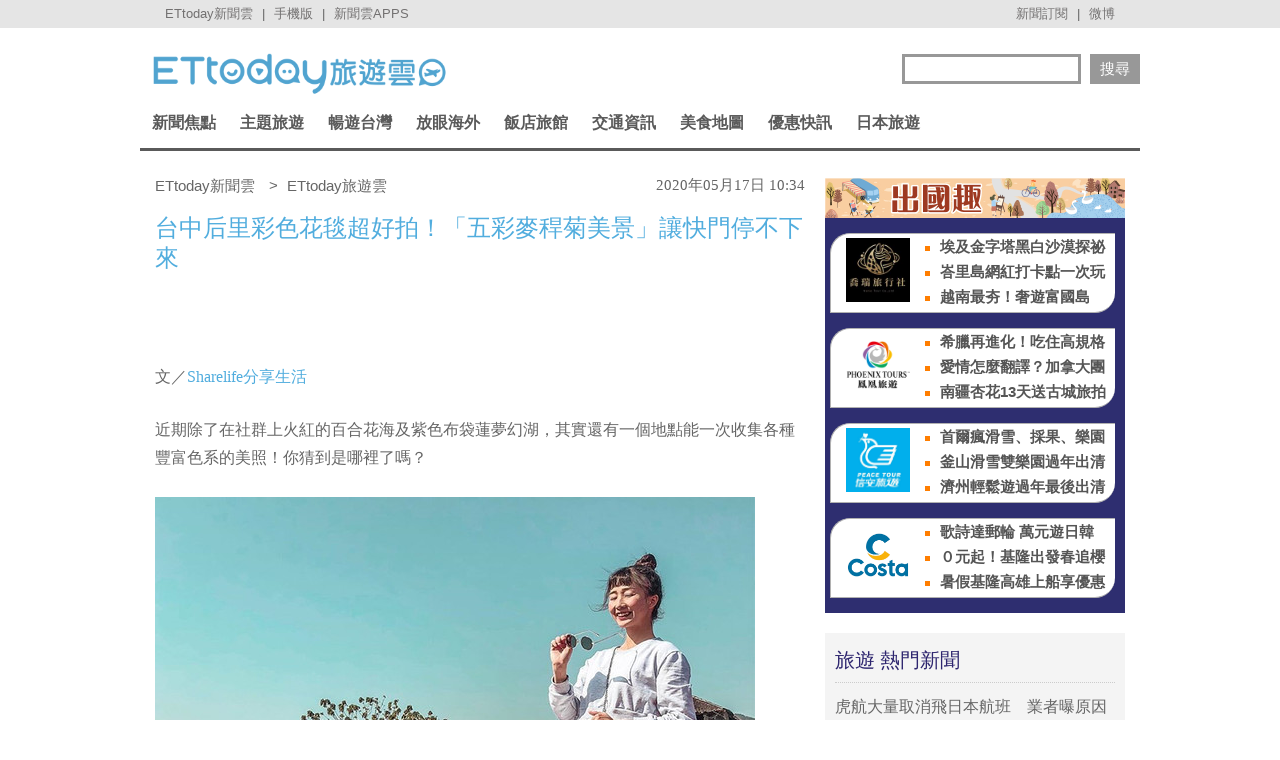

--- FILE ---
content_type: text/html; charset=utf-8
request_url: https://travel.ettoday.net/article/1710052.htm
body_size: 16062
content:
	
<!doctype html>
<html lang="zh-Hant" prefix="og:http://ogp.me/ns#" itemscope itemtype="http://schema.org/NewsArticle">
<head>
<meta charset="utf-8">
<!-- ★非共用meta 開始★ -->	
<link rel="amphtml" href="https://travel.ettoday.net/amp/amp_news.php7?news_id=1710052">
  
<title>台中后里彩色花毯超好拍！「五彩麥稈菊美景」讓快門停不下來 | ETtoday旅遊雲 | ETtoday新聞雲</title>
<link rel="canonical" itemprop="mainEntityOfPage" href="https://travel.ettoday.net/article/1710052.htm"/>	
<meta name="description" content="5月各地花況頻傳綻放的好消息，讓許多在家悶壞的花仙子紛紛摩拳擦掌，休假一到便四處「出征」，近期除了在社群上火紅的百合花海及紫色布袋蓮夢幻湖，其實還有一個地點能一次收集各種豐富色系的美照！你猜到是哪裡了.." />
<meta property="og:description" content="5月各地花況頻傳綻放的好消息，讓許多在家悶壞的花仙子紛紛摩拳擦掌，休假一到便四處「出征」，近期除了在社群上火紅的百合花海及紫色布袋蓮夢幻湖，其實還有一個地點能一次收集各種豐富色系的美照！你猜到是哪裡了.."/>	
<meta property="og:url" content="https://travel.ettoday.net/article/1710052.htm" />
<meta property="og:type" content="article"/>
<meta property="og:title" content="台中后里彩色花毯超好拍！「五彩麥稈菊美景」讓快門停不下來 | ETtoday旅遊雲 | ETtoday新聞雲"/>
<meta property="og:image" content="https://cdn2.ettoday.net/images/4865/e4865955.jpg"/>
<meta property="og:image:width" content="1200"/>
<meta property="og:image:height" content="630"/>
<meta property="og:type" content="article"/>
	
<!-- 新聞資訊(系統站內頁專用) 開始 -->
<meta name="section" property="article:section" content="旅遊"/> 
<meta name="subsection" itemprop="articleSection" content="旅遊"/>
<meta property="dable:item_id" content="1710052">
<meta name="pubdate" itemprop="dateCreated" itemprop="datePublished" property="article:published_time" content="2020-05-17T10:34:00+08:00"/>
<meta name="lastmod" itemprop="dateModified" http-equiv="last-modified" content="2020-05-17T10:33:50+08:00"/>
<meta name="author" content="ETtoday新聞雲" />
<meta property="article:author" content="https://www.facebook.com/ETtodayTRAVEL" />	
<meta name="source" itemprop="author" content="ETtoday旅遊雲"/>
<meta name="dcterms.rightsHolder" content="ETtoday新聞雲">
<meta name="news_keywords" id="news_keywords" itemprop="keywords" content="sharelife,台中,后里,中社,觀光花市,花卉狂歡,花海" />
<!-- 新聞資訊(系統站內頁專用) 結束 -->
	
<!-- JSON-LD(新聞內頁專用) 開始 -->
<script type="application/ld+json">
{
    "@context": "https://schema.org",
    "@type": "NewsArticle",
    "mainEntityOfPage": "https://travel.ettoday.net/article/1710052.htm",
    "headline": "台中后里彩色花毯超好拍！「五彩麥稈菊美景」讓快門停不下來",
    "url": "https://travel.ettoday.net/article/1710052.htm",
    "thumbnailUrl": "https://cdn2.ettoday.net/images/4865/e4865955.jpg",
    "articleSection":"旅遊",
    "creator": ["1407-ShareLife 分享生活","1407"],
    "image":{
        "@type":"ImageObject",
        "url":"https://cdn2.ettoday.net/images/4865/e4865955.jpg"
    },
    "dateCreated": "2020-05-17T10:34:00+08:00",
    "datePublished": "2020-05-17T10:34:00+08:00",
    "dateModified": "2020-05-17T10:33:50+08:00",
    "publisher": {
        "@type": "Organization",
        "name": "ETtoday新聞雲",
    "logo": {
        "@type": "ImageObject",
        "url": "https://cdn2.ettoday.net/style/travel/images/push.jpg"
        }
    },
    "author":{
        "@type":"Organization",
        "name":"ETtoday新聞雲",
        "url":"https://www.ettoday.net/"
    },
    "speakable":{
            "@type": "SpeakableSpecification",
            "xpath": [
                "/html/head/meta[@property='og:title']/@content",
                "/html/head/meta[@property='og:description']/@content"
                ]
        },
    "keywords":["sharelife","台中","后里","中社","觀光花市","花卉狂歡","花海"],
    "description": "5月各地花況頻傳綻放的好消息，讓許多在家悶壞的花仙子紛紛摩拳擦掌，休假一到便四處「出征」，近期除了在社群上火紅的百合花海及紫色布袋蓮夢幻湖，其實還有一個地點能一次收集各種豐富色系的美照！你猜到是哪裡了.."
}
</script>
<!-- JSON-LD(新聞內頁專用) 結束 -->
<!-- ★非共用meta 結束★ -->
	
<!-- 以下為所有網頁共用 -->

<!-- 基本meta 開始 -->
<meta name="viewport" content="width=1200"/>
<!-- 判斷search頁或tag頁或編採不給搜尋引擎蒐錄robots封鎖 開始 -->
    <meta name="robots" content="index,follow,noarchive"/>
    <!-- 判斷search頁或tag頁或編採不給搜尋引擎蒐錄robots封鎖 結束 -->
<link rel="apple-touch-icon" sizes="180x180" href="//cdn2.ettoday.net/style/travel/images/touch-icon.png" />
<link rel="shortcut icon" sizes="192x192" href="//cdn2.ettoday.net/style/travel/images/touch-icon.png" />
<link rel="alternate" type="application/rss+xml" title="ETtoday《旅遊新聞》" href="https://feeds.feedburner.com/ettoday/travel" />
<!-- 基本meta 結束 -->

<!-- ★dns-prefetch 開始★ -->
<link rel="dns-prefetch" href="//ad.ettoday.net">
<link rel="dns-prefetch" href="//ad1.ettoday.net">
<link rel="dns-prefetch" href="//ad2.ettoday.net">
<link rel="dns-prefetch" href="//cache.ettoday.net">
<link rel="dns-prefetch" href="//static.ettoday.net">
<link rel="dns-prefetch" href="//cdn1.ettoday.net">
<link rel="dns-prefetch" href="//cdn2.ettoday.net">
<!-- ★dns-prefetch 結束★ -->

<!-- 社群專用 開始 -->
<meta property="og:locale" content="zh_TW" />
<meta property="fb:app_id" content="146858218737386"/>
<meta property="og:site_name" content="ETtoday旅遊雲"/>
<meta property="article:publisher" content="https://www.facebook.com/ETtodayTRAVEL"/>	
<!-- 社群專用 結束 -->

<!-- CSS、JS 開始-->
<link rel="stylesheet" type="text/css" href="//cdn2.ettoday.net/style/penname2016/css/pen_name.css">
<link href="//cdn2.ettoday.net/style/travel/css/style.css" rel="stylesheet" type="text/css" />
<link href="//cdn2.ettoday.net/style/travel/js/jquery.bxslider/jquery.bxslider.css" rel="stylesheet" type="text/css" />
<script src="//cdn2.ettoday.net/jquery/jquery.js"></script>
<script src="//cdn2.ettoday.net/jquery/jquery.cookie.js"></script>
<script src="//cdn2.ettoday.net/style/travel/js/jquery.lazyload.min.js"></script>
<script src="//cdn2.ettoday.net/style/travel/js/jquery.cycle/jquery.cycle.all.min.js"></script>
<script src="//cdn2.ettoday.net/style/travel/js/jquery.easing.1.3.js"></script>
<script src="//cdn2.ettoday.net/jquery/bxslider/jquery.bxslider.js"></script>
<script src="//cdn2.ettoday.net/style/travel/js/jquery.doubletaptogo/jquery.doubletaptogo.js"></script>
<script src="//cdn2.ettoday.net/style/penname2016/js/pen_name_pc.js"></script>
<script src="//cdn2.ettoday.net/style/travel/js/common.js"></script>
<!-- CSS、JS 結束-->

<!--DFP廣告js 開始-->
<script type="text/javascript" src="//cdn2.ettoday.net/dfp/dfp-gpt.js"></script>
<!--DFP廣告js 結束-->

<!-- Google Tag Manager 開始 -->
<script>
    dataLayer = [{
        'csscode':'travel',
        'page-id':'1710052',
        'category-id':'11',
        'category-name1':'旅遊',
        'category-name2':'旅遊',
        'dept-name':'美食旅遊中心',
        'author-id':'1407',
        'author-name':'ShareLife 分享生活',
        'readtype':'PC'
    }];
</script>

<!-- Google Tag Manager -->
<script>(function(w,d,s,l,i){w[l]=w[l]||[];w[l].push({'gtm.start':
    new Date().getTime(),event:'gtm.js'});var f=d.getElementsByTagName(s)[0],
    j=d.createElement(s),dl=l!='dataLayer'?'&l='+l:'';j.async=true;j.src=
    'https://www.googletagmanager.com/gtm.js?id='+i+dl;f.parentNode.insertBefore(j,f);
    })(window,document,'script','dataLayer','GTM-T4NXW5S');</script>
<!-- End Google Tag Manager -->    
<!-- Google Tag Manager 結束 -->

<!-- Global site tag (gtag.js) - Google Analytics 開始 -->
<script async src="https://www.googletagmanager.com/gtag/js?id=G-JQNDWD28RZ"></script>
<script>
  window.dataLayer = window.dataLayer || [];
  function gtag(){dataLayer.push(arguments);}
  gtag('js', new Date());
</script>
<!-- Global site tag (gtag.js) - Google Analytics 結束 -->

		<!-- dmp.js 開始 -->
		<script>
		var et_token = "69f0921f357a13841828c1818cbe6281";
		var kindf_name = "travel";
		</script>
		<script src="https://cdn2.ettoday.net/jquery/dmp/dmp.js"></script>
		<!-- dmp.js 結束 -->


<!-- dmp.js 開始 -->
<script>
var dmp_event_property  ="travel";
var dmp_id              ="1710052";
var dmp_name            ="台中后里彩色花毯超好拍！「五彩麥稈菊美景」讓快門停不下來";
var dmp_keywords        ="sharelife,台中,后里,中社,觀光花市,花卉狂歡,花海";
var dmp_publish_date    ="2020-05-17T10:34:00";
var dmp_modified_date   ="2020-05-17T10:33:50";
var dmp_category_id_list="11_11";
var dmp_is_editor_rec   ="0";
var dmp_et_token        ="69f0921f357a13841828c1818cbe6281";
var dmp_event_id        ="";
</script>
<script src="//cdn2.ettoday.net/jquery/dmp/news.js"></script>
<!-- dmp.js 結束 -->
</head>

<body id="travel" class="news-page news-1710052">


<!-- FB 外掛組件 開始 -->
<div id="fb-root"></div>

<!-- FB 外掛組件 結束 -->

<!-- FB Quote 選取文字分享 開始-->
<div class="fb-quote"></div>
<!-- FB Quote 選取文字分享 結束-->

<!--ettop_box 開始   -->
<div class="ettop_box">
    <div class="ettop"> 
        <!--上方列APP 開始-->
        <div class="ticker"> <a href="https://www.ettoday.net" target="_blank">ETtoday新聞雲</a> | <a href="#" onclick="location.replace('https://www.ettoday.net/changeReadType.php?rtype=0&rurl=https%3A%2F%2Ftravel.ettoday.net%2Farticle%2F1710052.htm');">手機版</a> | <a href="https://www.ettoday.net/events/app/ettoday_app.php7" target="_blank">新聞雲APPS</a> </div>
        <!--上方列APP 結束--> 
        <!--上方列選單 開始-->
        <div class="menu"> <a href="https://www.ettoday.net/events/news-express/epaper.php" target="_blank">新聞訂閱</a> | <a href="https://s.weibo.com/weibo/ETTODAY" target="_blank">微博</a> </div>
        <!--上方列選單 結束--> 
    </div>
</div>
<!--ettop_box 結束-->


<!--wrapper_box 開始-->
<div class="wrapper_box"> 
    <!--轟天雷/凱旋門廣告 開始-->
<div class="top-sky" style="width:1000px;margin:0 auto;text-align:center;position:relative;">
    <script language="JavaScript" type="text/javascript">
        var ts = Math.random();
        document.write('<scr' + 'ipt language="JavaScript" type="text/javascript" src="https://ad1.ettoday.net/ads.php?bid=travel_thunder&rr=' + ts + '"></scr' + 'ipt>');
    </script>
</div>
<!--轟天雷/凱旋門廣告 結束-->
<!-- 雙門簾廣告 start -->
<div class="twin-curtain">
    <script language="JavaScript" type="text/javascript">
        var ts = Math.random();
        document.write('<scr' + 'ipt language="JavaScript" type="text/javascript" src="https://ad1.ettoday.net/ads.php?bid=travel_curtain&rr=' + ts + '"></scr' + 'ipt>');
    </script>
</div>
<!-- 雙門簾廣告  end -->    <!-- 模組 新聞內頁 分享按鈕 開始 -->
    <div id="et_sticky_pc">
        <ul>
            <li><a class="btn logo" href="https://travel.ettoday.net/" title="回首頁">回首頁</a></li>
            <li><a class="btn fb" href="javascript:;" onclick="window.open('//www.facebook.com/sharer/sharer.php?u='+encodeURIComponent('https://travel.ettoday.net/article/1710052.htm?from=travel_NewsShare_fbshare_fixed_PC'),'facebook-share-dialog','width=626,height=436');" title="分享到facebook">facebook</a></li>
            <li><a class="btn line" href="javascript:;" onclick="window.open('https://social-plugins.line.me/lineit/share?url='+encodeURIComponent('https://travel.ettoday.net/article/1710052.htm')+'?from=travel_NewsShare_line_fixed_PC','LINE','width=626,height=500');return false;" title="分享到LINE">Line</a></li>
            <li><a class="btn twitter" href="javascript:;" onclick="window.open('https://twitter.com/intent/tweet?text='+encodeURIComponent('台中后里彩色花毯超好拍！「五彩麥稈菊美景」讓快門停不下來')+'&url=https://travel.ettoday.net/article/1710052.htm?from=travel_NewsShare_twitter_fixed_PC','Twittes','width=626,height=436');return false;" title="分享到Twitter">Twitter</a></li>
            <li><a class="btn link" href="javascript:;" title="複製連結">複製連結</a></li>
        </ul>
    </div>
    <!-- 模組 新聞內頁 分享按鈕 結束 -->
    
    <!--wrapper 開始-->
    <div class="wrapper">

        	

	<!--旅遊雲_浮水印 開始(前skyscanner)----------------------------------------->
<!--
	<script language="JavaScript" type="text/javascript"> 
	<!-- <![CDATA[
	    var ts = Math.random();
	    document.write('<scr' + 'ipt language="JavaScript" type="text/javascript" src="https://ad1.ettoday.net/ads.php?bid=travel_float_right&rr='+ ts +'"></scr' + 'ipt>');
	// ]]> 
	</script>
-->	
	<!--旅遊雲_浮水印 結束(前skyscanner)-->

    <!--長榮航空版位特開 開始----------------------------------------->
    <style>
    .eva_ad{ display:none;}
    @media only screen and ( min-width:1000px){
    .eva_ad{ display:none; position:fixed; left:0px; top:210px; width:60px;}
    }
    </style>
    <div class="eva_ad" >
         <script language="JavaScript" type="text/javascript">
            var ts = Math.random();
            document.write('<scr' + 'ipt language="JavaScript" type="text/javascript" src="https://ad1.ettoday.net/ads.php?bid=travel_special&rr='+ ts +'"></scr' + 'ipt>');
         </script>
    </div>
    <!--長榮航空版位特開 結束-->

        <!--header_box 開始-->
        <div class="header_box"> 
            <!--header 開始-->
            <div class="header"> 
            
                <!--ETtoday旅遊雲 logo 開始-->
                <div class="logo_ettoday"> <a href="/" title="ETtoday旅遊雲:首頁"><span>ETtoday旅遊雲</span></a> </div>
                <!--ETtoday旅遊雲 logo 結束--> 
                
                <!--版頭搜尋 開始-->
                <div class="header_search">
                    <form action="/search.php" method="get">
                        <input class="keyword" type="text" name="keywords" x-webkit-speech value=""/>
                        <input class="go" type="submit" value="搜尋"/>
                    </form>
                </div>
                <!--版頭搜尋 結束-->
                
                <!--主選單 開始-->
        <div class="nav">
            <ul class="clearfix">
                
                              <li >
    
                  <a href="/focus/新聞焦點/" pid="11">新聞焦點</a>  
    
                  <div class="sub">
                                          
                    <a href="https://travel.ettoday.net/article-list.php" tag="https://tr">旅遊新聞總覽</a>   
                        
                                      
                      <a href="/category/旅遊人物/" tag="旅遊人物">旅遊人物</a>
                        
                                      
                      <a href="/category/旅遊新知/" tag="旅遊新知">旅遊新知</a>
                        
                                      
                      <a href="/category/台灣特色/" tag="台灣特色系列">台灣特色</a>
                        
                                      
                      <a href="/category/國外特色/" tag="國外特色系列">國外特色</a>
                        
                                      
                      <a href="/category/達人美食/" tag="達人美食">達人美食</a>
                        
                                      
                      <a href="/category/達人旅遊/" tag="達人旅遊">達人旅遊</a>
                        
                                    </div>
                </li>
                              <li >
    
                  <a href="#/" pid="0">主題旅遊</a>  
    
                  <div class="sub">
                                      
                      <a href="/category/親子旅遊/" tag="親子旅遊">親子旅遊</a>
                        
                                      
                      <a href="/category/露營旅遊/" tag="露營旅遊">露營旅遊</a>
                        
                                      
                      <a href="/category/玩水旅遊/" tag="玩水旅遊">玩水旅遊</a>
                        
                                      
                      <a href="/category/一日遊/" tag="一日遊旅遊">一日遊</a>
                        
                                      
                      <a href="/category/泡湯/" tag="泡湯旅遊">泡湯</a>
                        
                                      
                      <a href="/category/繽紛花海/" tag="花海旅遊">繽紛花海</a>
                        
                                      
                      <a href="/category/遊樂園/" tag="主題樂園">遊樂園</a>
                        
                                      
                      <a href="/category/懶人旅遊/" tag="懶人旅遊">懶人旅遊</a>
                        
                                      
                      <a href="/category/熱血行腳/" tag="熱血行腳">熱血行腳</a>
                        
                                      
                      <a href="/category/遊輪旅遊/" tag="遊輪旅遊">遊輪旅遊</a>
                        
                                      
                      <a href="/category/賞螢去/" tag="賞螢">賞螢去</a>
                        
                                      
                      <a href="/category/櫻花花季/" tag="賞櫻旅遊">櫻花花季</a>
                        
                                    </div>
                </li>
                              <li >
    
                  <a href="/focus/暢遊台灣/" pid="212">暢遊台灣</a>  
    
                  <div class="sub">
                                      
                      <a href="/category/台北/" tag="台北市旅遊">台北</a>
                        
                                      
                      <a href="/category/新北/" tag="新北市旅遊">新北</a>
                        
                                      
                      <a href="/category/桃園/" tag="桃園旅遊">桃園</a>
                        
                                      
                      <a href="/category/新竹/" tag="新竹旅遊">新竹</a>
                        
                                      
                      <a href="/category/苗栗/" tag="苗栗旅遊">苗栗</a>
                        
                                      
                      <a href="/category/台中/" tag="台中旅遊">台中</a>
                        
                                      
                      <a href="/category/南投/" tag="南投旅遊">南投</a>
                        
                                      
                      <a href="/category/彰化/" tag="彰化旅遊">彰化</a>
                        
                                      
                      <a href="/category/雲林/" tag="雲林旅遊">雲林</a>
                        
                                      
                      <a href="/category/嘉義/" tag="嘉義旅遊">嘉義</a>
                        
                                      
                      <a href="/category/台南/" tag="台南旅遊">台南</a>
                        
                                      
                      <a href="/category/高雄/" tag="高雄旅遊">高雄</a>
                        
                                      
                      <a href="/category/屏東/" tag="屏東旅遊">屏東</a>
                        
                                      
                      <a href="/category/基隆/" tag="基隆旅遊">基隆</a>
                        
                                      
                      <a href="/category/宜蘭/" tag="宜蘭旅遊">宜蘭</a>
                        
                                      
                      <a href="/category/花蓮/" tag="花蓮旅遊">花蓮</a>
                        
                                      
                      <a href="/category/台東/" tag="台東旅遊">台東</a>
                        
                                      
                      <a href="/category/綠島/" tag="綠島旅遊">綠島</a>
                        
                                      
                      <a href="/category/蘭嶼/" tag="蘭嶼旅遊">蘭嶼</a>
                        
                                      
                      <a href="/category/澎湖/" tag="澎湖旅遊">澎湖</a>
                        
                                      
                      <a href="/category/金門/" tag="金門旅遊">金門</a>
                        
                                      
                      <a href="/category/馬祖/" tag="馬祖旅遊">馬祖</a>
                        
                                    </div>
                </li>
                              <li >
    
                  <a href="/focus/放眼海外/" pid="213">放眼海外</a>  
    
                  <div class="sub">
                                      
                      <a href="/category/亞洲旅遊/" tag="亞洲旅遊">亞洲旅遊</a>
                        
                                      
                      <a href="/category/韓國旅遊/" tag="韓國旅遊">韓國旅遊</a>
                        
                                      
                      <a href="/category/泰國旅遊/" tag="泰國旅遊">泰國旅遊</a>
                        
                                      
                      <a href="/category/大陸旅遊/" tag="中國旅遊">大陸旅遊</a>
                        
                                      
                      <a href="/category/美洲旅遊/" tag="美洲旅遊">美洲旅遊</a>
                        
                                      
                      <a href="/category/歐洲旅遊/" tag="歐洲旅遊">歐洲旅遊</a>
                        
                                      
                      <a href="/category/其他洲旅遊/" tag="非洲@大洋洲">其他洲旅遊</a>
                        
                                    </div>
                </li>
                              <li >
    
                  <a href="/focus/飯店旅館/" pid="248">飯店旅館</a>  
    
                  <div class="sub">
                                      
                      <a href="/category/星級飯店/" tag="星級飯店">星級飯店</a>
                        
                                      
                      <a href="/category/商務旅館/" tag="商務旅館">商務旅館</a>
                        
                                      
                      <a href="/category/設計旅館/" tag="設計旅館">設計旅館</a>
                        
                                      
                      <a href="/category/度假旅館/" tag="度假旅館">度假旅館</a>
                        
                                      
                      <a href="/category/豪華露營/" tag="豪華露營">豪華露營</a>
                        
                                      
                      <a href="/category/特色民宿/" tag="特色民宿">特色民宿</a>
                        
                                    </div>
                </li>
                              <li >
    
                  <a href="/focus/交通資訊/" pid="341">交通資訊</a>  
    
                  <div class="sub">
                                      
                      <a href="/category/航空動態/" tag="航空動態">航空動態</a>
                        
                                      
                      <a href="/category/廉價航空/" tag="廉價航空旅遊">廉價航空</a>
                        
                                      
                      <a href="/category/鐵路旅遊/" tag="鐵路旅遊">鐵路旅遊</a>
                        
                                      
                      <a href="/category/遊輪旅遊/" tag="遊輪旅遊">遊輪旅遊</a>
                        
                                      
                      <a href="/category/單車旅遊/" tag="單車旅遊">單車旅遊</a>
                        
                                    </div>
                </li>
                              <li >
    
                  <a href="/focus/美食地圖/" pid="214">美食地圖</a>  
    
                  <div class="sub">
                                      
                      <a href="/category/日本料理/" tag="日本美食">日本料理</a>
                        
                                      
                      <a href="/category/高雄美食/" tag="高雄美食">高雄美食</a>
                        
                                      
                      <a href="/category/台南美食/" tag="台南美食">台南美食</a>
                        
                                      
                      <a href="/category/台中美食/" tag="台中美食">台中美食</a>
                        
                                      
                      <a href="/category/台北美食/" tag="台北市美食">台北美食</a>
                        
                                      
                      <a href="/category/新北美食/" tag="新北市美食">新北美食</a>
                        
                                      
                      <a href="/category/花蓮美食/" tag="花蓮美食">花蓮美食</a>
                        
                                      
                      <a href="/category/台灣小吃/" tag="台灣小吃">台灣小吃</a>
                        
                                      
                      <a href="/category/咖啡小館/" tag="咖啡專題">咖啡小館</a>
                        
                                      
                      <a href="/category/美食情報/" tag="美食情報">美食情報</a>
                        
                                      
                      <a href="/category/午餐食客/" tag="午餐食客">午餐食客</a>
                        
                                      
                      <a href="/category/達人美食/" tag="達人美食">達人美食</a>
                        
                                      
                      <a href="/category/米兒食事/" tag="米兒食事">米兒食事</a>
                        
                                      
                      <a href="/category/主題美食/" tag="特色美食系列">主題美食</a>
                        
                                    </div>
                </li>
                              <li >
    
                  <a href="/focus/優惠快訊/" pid="272">優惠快訊</a>  
    
                  <div class="sub">
                                      
                      <a href="/category/美食好康分享/" tag="美食優惠">美食好康分享</a>
                        
                                      
                      <a href="/category/住宿優惠/" tag="住宿優惠">住宿優惠</a>
                        
                                    </div>
                </li>
                              <li >
    
                  <a href="/focus/日本旅遊/" pid="440">日本旅遊</a>  
    
                  <div class="sub">
                                      
                      <a href="/category/日本美食/" tag="日本美食">日本美食</a>
                        
                                      
                      <a href="/category/東京旅遊/" tag="東京旅遊">東京旅遊</a>
                        
                                      
                      <a href="/category/大阪旅遊/" tag="大阪旅遊">大阪旅遊</a>
                        
                                      
                      <a href="/category/京都旅遊/" tag="京都旅遊">京都旅遊</a>
                        
                                      
                      <a href="/category/北海道旅遊/" tag="北海道旅遊">北海道旅遊</a>
                        
                                      
                      <a href="/category/東北旅遊/" tag="東北旅遊">東北旅遊</a>
                        
                                      
                      <a href="/category/關東旅遊/" tag="關東旅遊">關東旅遊</a>
                        
                                      
                      <a href="/category/中部旅遊/" tag="中部旅遊">中部旅遊</a>
                        
                                      
                      <a href="/category/關西旅遊/" tag="日本關西旅遊">關西旅遊</a>
                        
                                      
                      <a href="/category/中國旅遊/" tag="日本中國旅遊">中國旅遊</a>
                        
                                      
                      <a href="/category/四國旅遊/" tag="四國旅遊">四國旅遊</a>
                        
                                      
                      <a href="/category/九州旅遊/" tag="九州旅遊">九州旅遊</a>
                        
                                      
                      <a href="/category/沖繩旅遊/" tag="沖繩旅遊">沖繩旅遊</a>
                        
                                    </div>
                </li>
                            
            </ul>
        </div> 
        <!--主選單 結束--> 


            </div>
            <!--header 結束--> 
        </div>
        <!--header_box 結束--> 

        <!-- 超級大橫幅 start-->
        <div class="banner_970" style="clear:both;width:970px;margin:0px auto 10px auto;text-align:center">
            <script language="JavaScript" type="text/javascript">
                var ts = Math.random();
                document.write('<scr' + 'ipt language="JavaScript" type="text/javascript" src="https://ad1.ettoday.net/ads.php?bid=travel_970x90&rr='+ ts +'"></scr' + 'ipt>');
            </script>
        </div>
        <!-- 超級大橫幅 end-->

        

        <!--container_box 開始-->
        <div class="container_box"> 
            <!--container 開始-->
            <div class="container"> 
                <!--橫列 r1 開始-->
                <div class="r1 clearfix">  
                    <!--直欄 c1 開始-->
                    <div class="c1"> 

<!--breadcrumb_box 開始-->
<div class="breadcrumb_box clearfix">
    <!--麵包屑 開始-->
    <div class="menu_bread_crumb clearfix" itemscope itemtype="//schema.org/BreadcrumbList">
        <!-- 第一層 開始 -->
        <div itemscope itemtype="//schema.org/ListItem" itemprop="itemListElement">
            <a itemprop="item" href="https://www.ettoday.net/">
                <span itemprop="name">ETtoday新聞雲</span>
            </a>
            <meta itemprop="position" content="1" />
        </div>
        <!-- 第一層 結束 -->
        &gt;
        <!-- 第二層 開始 -->
        <div itemscope itemtype="//schema.org/ListItem" itemprop="itemListElement">
            <a itemprop="item" href="https://travel.ettoday.net/">
                <span itemprop="name">ETtoday旅遊雲</span>
            </a>
            <meta itemprop="position" content="2" />
        </div>
        <!-- 第二層 結束 -->
    </div>
    <!--麵包屑 結束-->
    <!--時間 開始-->
    <time class="date" itemprop="datePublished" datetime="2020-05-17T10:34:00+08:00">
        2020年05月17日 10:34    </time>
    <!--時間 結束-->

</div>
<!--breadcrumb_box 結束-->

                        <!--新聞模組 開始-->
                        <div class="subject_news">
                          <!--網站logo 列印時出現 開始-->
                            <div class="site_logo" style="display:none;">
                                <link href="//cdn2.ettoday.net/style/travel/css/print.css" rel="stylesheet" type="text/css" media="print"/>
                                <img src="//cdn2.ettoday.net/style/travel/images/logo_print.jpg"/>
                            </div>
                          <!--網站logo 列印時出現 結束-->  
                          <article>
                            <header>
                              <h1 class="title" itemprop="headline">台中后里彩色花毯超好拍！「五彩麥稈菊美景」讓快門停不下來</h1>
                            </header>  

                            <!--各頻道PC 文首分享 開始-->
                            <!--模組 et_social_1 開始-->
<div class="et_social_1">
	<!-------成人警告 開始----------->
		<!-------成人警告 結束----------->

	<!-- menu 開始 -->
		<!-- <div class="menu">
	</div> -->
		<!-- menu 結束 -->
</div>
<!--模組 et_social_1 結束-->
                            <!--各頻道PC 文首分享 結束-->

                            	                            
                            

							
							
                            <!-- 投票 文章前 開始 -->
                                                                                    <!-- 投票 文章前 結束 -->
                                                        
                            <!--本文 開始-->
				
							
                            <div class="story" itemprop="articleBody">
															
                                <!-- 文章內容 開始 -->
                                <p>文／<a href="https://taiwan.sharelife.tw/" target="_blank">Sharelife分享生活</a></p>
<p>近期除了在社群上火紅的百合花海及紫色布袋蓮夢幻湖，其實還有一個地點能一次收集各種豐富色系的美照！你猜到是哪裡了嗎？</p>
<p><img src="//cdn2.ettoday.net/images/4865/d4865951.jpg" alt="▲▼             。（圖／記者ShareLife 分享生活攝）" width="600" height="450" title="▲▼             。（圖／記者ShareLife 分享生活攝）" /></p>
<p>位於台中后里區的「中社觀光花市」以每年3月的鬱金香季最有名，但除了鬱金香，園區內充滿爭奇鬥艷的特色花卉，目前都正絕美綻放！其中不乏有其他地區少見的特色五彩麥桿菊、各式鮮豔的百合等，放眼望去各式各樣不同色系的花海均勻排列，行走其間宛如走在一條超大花毯上，既夢幻又繽紛的感覺讓人好不陶醉。</p>
<p><img src="//cdn2.ettoday.net/images/4865/d4865954.jpg" alt="▲▼             。（圖／記者ShareLife 分享生活攝）" width="600" height="450" title="▲▼             。（圖／記者ShareLife 分享生活攝）" /><br />
▲圖片來源：IG @karen__0930</p>
<p><img src="//cdn2.ettoday.net/images/4865/d4865955.jpg" alt="▲▼             。（圖／記者ShareLife 分享生活攝）" width="600" height="419" title="▲▼             。（圖／記者ShareLife 分享生活攝）" /></p>
<p>▲圖片來源：IG @karen__0930</p>
<p>除了各式花海超吸睛之外，園區內也規劃了各式不同的歐風造景及裝置藝術，不僅照片顯得不再那麼單調，更有種宛如置身國外的既視感。無論你是想親近大自然好好放鬆或是狂熱的愛花人士，只要做好防疫防護工作，利用休假帶上親朋好友，就能出發享受這場徜徉花海間的「花卉狂歡啦」！</p>
<p><img src="//cdn2.ettoday.net/images/4865/d4865956.jpg" alt="▲▼             。（圖／記者ShareLife 分享生活攝）" width="360" height="450" title="▲▼             。（圖／記者ShareLife 分享生活攝）" /></p>
<p>▲圖片來源：IG @pupucatt</p>
<p><img src="//cdn2.ettoday.net/images/4865/d4865957.jpg" alt="▲▼             。（圖／記者ShareLife 分享生活攝）" width="360" height="450" title="▲▼             。（圖／記者ShareLife 分享生活攝）" /></p>
<p>▲圖片來源：IG @jiyijyun<br />
<br />
中社觀光花市更推出特別活動，只要在5/10前都可憑票獲得「向日葵花、苗、種子」三選一。讓你不僅可以徜徉花海，回到家中還能建立起自己專屬的小小花園耶！若想賞到繽紛壯闊的花海景觀，可要好好把握時機即早動身欣賞囉。</p>
<p><img src="//cdn2.ettoday.net/images/4865/d4865958.jpg" alt="▲▼             。（圖／記者ShareLife 分享生活攝）" width="360" height="450" title="▲▼             。（圖／記者ShareLife 分享生活攝）" /><br />
▲圖片來源：IG @pupucatt</p>
<p><strong>中社觀光花市</strong><br />
地址：台中市后里區三豐路5段333號<br />
營業時間：08:00-18:00</p>
<p>（本文獲得 「Sharelife分享生活」授權刊登，<a href="https://taiwan.sharelife.tw/article_aid-9111.html" target="_blank">原文在此</a>）</p>                                                                                                <!-- 文章內容 結束 -->
                            </div>
							<!-- google_ad_section_end -->
                            <!--本文 結束-->

<img src="https://www.ettoday.net/source/et_track.php7" width="0" height="0" style="display:none;">





                            
     
<!--tagbanner專區 開始-->
<div class="tag-banner">
    
</div>
<!--tagbanner專區 結束-->

<!--關鍵字 開始-->
<div class="tag">
    <span>關鍵字：</span>
        <a href="/search.php?keywords=sharelife">sharelife</a>
        <a href="/search.php?keywords=台中">台中</a>
        <a href="/search.php?keywords=后里">后里</a>
        <a href="/search.php?keywords=中社">中社</a>
        <a href="/search.php?keywords=觀光花市">觀光花市</a>
        <a href="/search.php?keywords=花卉狂歡">花卉狂歡</a>
        <a href="/search.php?keywords=花海">花海</a>
    </div>
<!--關鍵字 結束-->
                            <!--ETtoday著作權聲明 開始-->
                            <p class="copyright">※本文版權所有，非經授權，不得轉載！[<a target="_blank" href="//www.ettoday.net/member/clause_copyright.php">ETtoday著作權聲明</a>]※</p>
                            <!--ETtoday著作權聲明 結束-->

                                     
																		
                                    <!-- 推薦閱讀上方_文字連結廣告(3) 開始 -->
                                    <div class="recom-events" id="all_news_text1">
                                     <p>
                                     <script language="JavaScript" type="text/javascript">
                                         var ts = Math.random();
                                         document.write('<scr' + 'ipt language="JavaScript" type="text/javascript" src="https://ad.ettoday.net/ads.php?bid=all_news_text1&rr='+ ts +'"></scr' + 'ipt>');
                                     </script>
                                     </p>
                                    </div>
                                    <!-- 推薦閱讀上方_文字連結廣告(3) 結束 -->
                                   
                                   <!-- 推薦活動(依新聞大類) 開始 -->
                                   <div class="recom-events" id="for-event">
                                                                          </div>
                                   <!-- 推薦活動(依新聞大類) 結束 -->   
                                                             </article>                                     
                        </div>
                        <!--新聞模組 結束--> 
                       
<!--各頻道PC 文末分享 開始-->
<!--模組 et_social_2、et_social_3 共用 CSS 開始-->
<link rel="stylesheet" href="https://cdn2.ettoday.net/style/et_common/css/social_sharing_2.css">
<!--模組 et_social_2、et_social_3 共用 CSS 結束-->

<!--模組 et_social_2 開始-->
<div class="et_social_2">
	<p>分享給朋友：</p>
	<!-- menu 開始 -->
	<div class="menu">
				<a href="javascript:;" onclick="window.open('https://www.facebook.com/sharer/sharer.php?u='+encodeURIComponent('https://travel.ettoday.net/article/1710052.htm')+'?from=pc-newsshare-fb','facebook-share-dialog','width=626,height=436');return false;" class="facebook" title="分享到Facebook"></a>
		<a href="javascript:;" onclick="window.open('https://social-plugins.line.me/lineit/share?url='+encodeURIComponent('https://travel.ettoday.net/article/1710052.htm')+'?from=pc-newsshare-line','LINE','width=626,height=500');return false;" class="line" title="分享到LINE"></a>
		<a href="javascript:;" onclick="window.open('https://twitter.com/intent/tweet?text='+encodeURIComponent('台中后里彩色花毯超好拍！「五彩麥稈菊美景」讓快門停不下來')+'&url=https://travel.ettoday.net/article/1710052.htm?from=pc-newsshare-twitter','Twittes','width=626,height=436');return false;" class="x" title="分享到X"></a>
				<a class="copy-link" title="複製連結"></a>
		<a class="print" onclick="window.print();" title="列印本頁"></a> 
				<a class="message scrollgo" title="點我留言" rel=".fb-comments"></a>
			</div>
	<!-- menu 結束 -->
</div>
<!--模組 et_social_2 結束-->

<!--模組 et_social_3 開始-->
<div class="et_social_3">
	<p>追蹤我們：</p>
	<!-- menu 開始 -->
	<div class="menu">
		<a href="https://www.facebook.com/ETtodayTRAVEL" class="facebook" title="追蹤Facebook粉絲團" target="_blank"></a>
		<a href="https://www.youtube.com/channel/UCiwLSOOmKkVKdAB5urp1L7A" class="youtube" title="訂閱YouTube" target="_blank"></a>
		<a href="https://www.instagram.com/ettodaytravel/" class="instagram" title="追蹤IG" target="_blank"></a>
		<a href="https://line.me/R/ti/p/%40vfw0009g" class="line" title="加LINE好友" target="_blank"></a>
		<a href="https://twitter.com/ettodaytw" class="x" title="追蹤X" target="_blank"></a>
		<a href="https://t.me/ETtodaynews" class="telegram" title="追蹤Telegram" target="_blank"></a>
	</div>
	<!-- menu 結束 -->
</div>
<!--模組 et_social_3 結束-->
<!--各頻道PC 文末分享 結束-->

                        <!--分頁 開始-->
                        <div class="menu_pager">
	                        	
                       	</div>
                        <!--分頁 結束--> 
                        <!-- 投票 文章後 開始 -->
                                                                               <!-- 投票 文章後 結束 -->   

                 	                

<link rel="stylesheet" href="https://cdn2.ettoday.net/style/live-frame2018/etlive.css?20181214" type="text/css"/>
                   <script src="https://cdn2.ettoday.net/style/live-frame2018/etlive.js"></script>            <div class="video_frame">
                <h2 class="live_title"><a target="_blank" href="https://msg.ettoday.net/msg_liveshow.php?redir=https%3A%2F%2Fboba.ettoday.net%2Fvideonews%2F491126%3Ffrom%3Dvodframe_travel&vid=491126">李多慧遭諷口音：還是做自己！　柯震東認「她是理想型」</a></h2>
                <div id="ettoday_channel_frame" style="clear:both">
                    <div class="ettoday_vod">
                        <span class="live_btn_close"></span>
                        <a href="https://msg.ettoday.net/msg_liveshow.php?redir=https%3A%2F%2Fboba.ettoday.net%2Fvideonews%2F491126%3Ffrom%3Dvodframe_travel&vid=491126" target="_blank">
                            <img src='https://cdn2.ettoday.net/style/misc/loading_800x450.gif' data-original='//cdn2.ettoday.net/film/images/491/d491126.jpg?cdnid=1374461' alt='李多慧遭諷口音：還是做自己！　柯震東認「她是理想型」' >
                        </a>
                    </div>
                </div>
            </div>
            <!-- 追蹤碼 開始 -->
             <script async src="https://www.googletagmanager.com/gtag/js?id=G-9K3S62N7C5"></script>
             
             <script>
             window.dataLayer = window.dataLayer || [];
             function gtag(){dataLayer.push(arguments);}
             gtag('js', new Date());
             gtag('config', 'G-9K3S62N7C5');//GA4

             //GA4-load
             gtag('event', 'et_load', {
                 '影片標題_load': '李多慧遭諷口音：還是做自己！　柯震東認「她是理想型」',
                 '站台_load': 'vodframe_travel',
                 'send_to': ['G-9K3S62N7C5','G-JYGZKCZLK4']
             });

             //GA4-click
             $(".live_title a,.ettoday_vod a").click(function() {
                 gtag('event', 'et_click', {
                     '影片標題_click': '李多慧遭諷口音：還是做自己！　柯震東認「她是理想型」',
                     '站台_click': 'vodframe_travel',
                     'send_to': ['G-9K3S62N7C5','G-JYGZKCZLK4']
                    });
             });
             </script>
             <!-- 追蹤碼 結束 -->  


					
                        <!--推薦閱讀 block_z3 區塊 開始-->
                        <div class="block block_z3">
                            <div class="block_title">
                                <div class="inner">
                                    <h2>推薦閱讀</h2>
                                </div>
                            </div>
                            <div class="block_content">
                                <div class="inner"> 
                                    <!--part_pictxt_2圖文列表 開始 -->
                                    <div class="part_pictxt_2 clearfix recomm-news"> 
   
                                        <div class="box_0 clearfix"> 
         
                                          <a class="pic" href="https://travel.ettoday.net/article/3110539.htm" title="名古屋購物新景點「岡崎三井Outlet」">
                                            <img src="//cdn2.ettoday.net/images/8605/c8605387.jpg" width="100" height="75" alt="名古屋購物新景點「岡崎三井Outlet」"/>
                                          </a>
                                                  
                                            <h3>
                                              <a href="https://travel.ettoday.net/article/3110539.htm" title="名古屋購物新景點「岡崎三井Outlet」">名古屋購物新景點「岡崎三井Outlet」</a>
                                            </h3>
                                        </div>
   
                                        <div class="box_0 clearfix"> 
         
                                          <a class="pic" href="https://www.ettoday.net/news/20260130/3110453.htm" title="炸雞品牌除夕提早打烊！春節營業調整　最多連休5天別撲空">
                                            <img src="//cdn2.ettoday.net/images/7680/c7680203.jpg" width="100" height="75" alt="炸雞品牌除夕提早打烊！春節營業調整　最多連休5天別撲空"/>
                                          </a>
                                                  
                                            <h3>
                                              <a href="https://www.ettoday.net/news/20260130/3110453.htm" title="炸雞品牌除夕提早打烊！春節營業調整　最多連休5天別撲空">炸雞品牌除夕提早打烊！春節營業調整　最多連休5天別撲空</a>
                                            </h3>
                                        </div>
   
                                        <div class="box_0 clearfix"> 
         
                                          <a class="pic" href="https://travel.ettoday.net/article/3110482.htm" title="初魚新品牌「朝炭」進駐民生社區">
                                            <img src="//cdn2.ettoday.net/images/8605/c8605124.jpg" width="100" height="75" alt="初魚新品牌「朝炭」進駐民生社區"/>
                                          </a>
                                                  
                                            <h3>
                                              <a href="https://travel.ettoday.net/article/3110482.htm" title="初魚新品牌「朝炭」進駐民生社區">初魚新品牌「朝炭」進駐民生社區</a>
                                            </h3>
                                        </div>
   
                                        <div class="box_0 clearfix"> 
         
                                          <a class="pic" href="https://travel.ettoday.net/article/3107264.htm" title="盤點首爾近郊、仁川周邊6個隱藏景點">
                                            <img src="//cdn2.ettoday.net/images/8596/c8596906.jpg" width="100" height="75" alt="盤點首爾近郊、仁川周邊6個隱藏景點"/>
                                          </a>
                                                  
                                            <h3>
                                              <a href="https://travel.ettoday.net/article/3107264.htm" title="盤點首爾近郊、仁川周邊6個隱藏景點">盤點首爾近郊、仁川周邊6個隱藏景點</a>
                                            </h3>
                                        </div>
   
                                        <div class="box_0 clearfix"> 
         
                                          <a class="pic" href="https://travel.ettoday.net/article/3110445.htm" title="開箱全新大韓航空商務艙貴賓室">
                                            <img src="//cdn2.ettoday.net/images/8605/c8605059.jpg" width="100" height="75" alt="開箱全新大韓航空商務艙貴賓室"/>
                                          </a>
                                                  
                                            <h3>
                                              <a href="https://travel.ettoday.net/article/3110445.htm" title="開箱全新大韓航空商務艙貴賓室">開箱全新大韓航空商務艙貴賓室</a>
                                            </h3>
                                        </div>
   
                                        <div class="box_0 clearfix"> 
         
                                          <a class="pic" href="https://travel.ettoday.net/article/3110432.htm" title="台北「樂活夜櫻季」今開跑　過年最美">
                                            <img src="//cdn2.ettoday.net/images/8604/c8604917.jpg" width="100" height="75" alt="台北「樂活夜櫻季」今開跑　過年最美"/>
                                          </a>
                                                  
                                            <h3>
                                              <a href="https://travel.ettoday.net/article/3110432.htm" title="台北「樂活夜櫻季」今開跑　過年最美">台北「樂活夜櫻季」今開跑　過年最美</a>
                                            </h3>
                                        </div>
   
                                        <div class="box_0 clearfix"> 
         
                                          <a class="pic" href="https://travel.ettoday.net/article/3110314.htm" title="九九峰氦氣球漏夜組裝完成　充氣成形提前亮相">
                                            <img src="//cdn2.ettoday.net/images/8604/c8604567.jpg" width="100" height="75" alt="九九峰氦氣球漏夜組裝完成　充氣成形提前亮相"/>
                                          </a>
                                                  
                                            <h3>
                                              <a href="https://travel.ettoday.net/article/3110314.htm" title="九九峰氦氣球漏夜組裝完成　充氣成形提前亮相">九九峰氦氣球漏夜組裝完成　充氣成形提前亮相</a>
                                            </h3>
                                        </div>
   
                                        <div class="box_0 clearfix"> 
         
                                          <a class="pic" href="https://travel.ettoday.net/article/3104090.htm" title="潮州傳承75年溫體牛火鍋！">
                                            <img src="//cdn2.ettoday.net/images/8588/c8588680.jpg" width="100" height="75" alt="潮州傳承75年溫體牛火鍋！"/>
                                          </a>
                                                  
                                            <h3>
                                              <a href="https://travel.ettoday.net/article/3104090.htm" title="潮州傳承75年溫體牛火鍋！">潮州傳承75年溫體牛火鍋！</a>
                                            </h3>
                                        </div>
   
                                        <div class="box_0 clearfix"> 
         
                                          <a class="pic" href="https://travel.ettoday.net/article/3110323.htm" title="LADY M草莓千層蛋糕回歸　還有季節限定千層酥">
                                            <img src="//cdn2.ettoday.net/images/8604/c8604629.jpg" width="100" height="75" alt="LADY M草莓千層蛋糕回歸　還有季節限定千層酥"/>
                                          </a>
                                                  
                                            <h3>
                                              <a href="https://travel.ettoday.net/article/3110323.htm" title="LADY M草莓千層蛋糕回歸　還有季節限定千層酥">LADY M草莓千層蛋糕回歸　還有季節限定千層酥</a>
                                            </h3>
                                        </div>
   
                                        <div class="box_0 clearfix"> 
         
                                          <a class="pic" href="https://travel.ettoday.net/article/3110354.htm" title="桃園「後湖溪生態園區」2/19試營運">
                                            <img src="//cdn2.ettoday.net/images/8604/c8604653.jpg" width="100" height="75" alt="桃園「後湖溪生態園區」2/19試營運"/>
                                          </a>
                                                  
                                            <h3>
                                              <a href="https://travel.ettoday.net/article/3110354.htm" title="桃園「後湖溪生態園區」2/19試營運">桃園「後湖溪生態園區」2/19試營運</a>
                                            </h3>
                                        </div>
  	
                                    </div>
                                    <!--part_pictxt_2圖文列表 結束 --> 
                                </div>
                            </div>
                            <div class="block_footer">
                                <div class="inner"> 
                                    <!----> 
                                </div>
                            </div>
                        </div>
                        <!--推薦閱讀 block_z3 區塊 結束--> 



					   	<!--推薦行程 block_z3 區塊 開始-->
                        <div id="recomm-trip" class="block block_z3">
                            <div class="block_title">
                                <div class="inner">
                                    <h2>推薦行程</h2>
                                </div>
                            </div>
                            <div class="block_content">
                                <div class="inner"> 
                                    <!--part_pictxt_2圖文列表 開始 -->
                                    <div class="part_pictxt_2 clearfix"> 
                                        <!--組 開始-->
                                        <div class="box_0 clearfix"> 
											<script language="JavaScript" type="text/javascript">
                                                var ts = Math.random();
                                                document.write('<scr' + 'ipt language="JavaScript" type="text/javascript" src="https://ad.ettoday.net/ads.php?bid=travel_100x75_1&rr='+ ts +'"></scr' + 'ipt>');
                                            </script>
                                        </div>
                                        <!--組 結束--> 
                                        <!--組 開始-->
                                        <div class="box_0 clearfix"> 
											<script language="JavaScript" type="text/javascript">
                                                var ts = Math.random();
                                                document.write('<scr' + 'ipt language="JavaScript" type="text/javascript" src="https://ad.ettoday.net/ads.php?bid=travel_100x75_2&rr='+ ts +'"></scr' + 'ipt>');
                                            </script>
                                        </div>
                                        <!--組 結束-->
                                    </div>
                                    <!--part_pictxt_2圖文列表 結束 --> 
                                </div>
                            </div>
                            <div class="block_footer">
                                <div class="inner"> 
                                    <!----> 
                                </div>
                            </div>
                        </div>
                        <!--推薦行程 block_z3 區塊 結束--> 
                        <!-- 文章推薦模組 1 start-->
                        <div id="travel_recirculation_1" class="recirculation">
                            <script type="text/javascript">
                                var ts = Math.random();
                                document.write('<scr' + 'ipt language="JavaScript" type="text/javascript" src="https://ad.ettoday.net/ads.php?bid=travel_recirculation_1&rr='+ ts +'"></scr' + 'ipt>');
                            </script>
                        </div>
                        <!-- 文章推薦模組 2 end-->
                        

                        <!--讀者迴響 block_z3 區塊 開始-->
                        <div class="block block_z3 fb-comments">
                            <div class="block_title">
                                <div class="inner">
                                    <h2>讀者迴響</h2>
                                </div>
                            </div>
                            <div class="block_content">
                                <div class="inner"> 
                                    <!--et 留言版 開始-->
                                    <div id="et_comments">
                                        <!--et_board 開始-->
                                        <div class="et_board">
                                            <!--留言 iframe 開始-->
                                            <iframe id="et_comments_inner" class="et_comments_inner" src="https://media.ettoday.net/source/et_comments3.php7?news_id=1710052&title=%E5%8F%B0%E4%B8%AD%E5%90%8E%E9%87%8C%E5%BD%A9%E8%89%B2%E8%8A%B1%E6%AF%AF%E8%B6%85%E5%A5%BD%E6%8B%8D%EF%BC%81%E3%80%8C%E4%BA%94%E5%BD%A9%E9%BA%A5%E7%A8%88%E8%8F%8A%E7%BE%8E%E6%99%AF%E3%80%8D%E8%AE%93%E5%BF%AB%E9%96%80%E5%81%9C%E4%B8%8D%E4%B8%8B%E4%BE%86&url=https%3A%2F%2Ftravel.ettoday.net%2Farticle%2F1710052.htm" scrolling="no" allowtransparency="true"></iframe>
                                            <!--留言 iframe 結束-->
                                        </div>
                                        <!--et_board 開始-->

                                        <!--btn_go 下載App按鈕 開始-->
                                        <a class="btn_go gtmclick" href="https://www.ettoday.net/events/ad-source/app/redirect-et-comments.php?news_id=1710052" target="_blank">我也要留言，快前往新聞雲App！</a>
                                        <!--btn_go 下載App按鈕 結束-->
                                    </div>
                                    <!--et 留言版 結束-->
                                </div>
                            </div>
                            <div class="block_footer">
                                <div class="inner"> 
                                    <!----> 
                                </div>
                            </div>
                        </div>
                        <!--讀者迴響 block_z3 區塊 結束--> 

                    </div>
                    <!--直欄 c1 結束--> 
                     
                    <!--直欄 c2 開始-->
                	<div class="c2">
                		<div class="c2_inner">
                		
                        <!-- PC_全網_超級快閃廣告 start -->
                        <div id="all_crazygif" class="crazygif">
                        <script type="text/javascript">
                        (function(){
                            var ts = Math.random();
                            document.write('<scr' + 'ipt type="text/javascript" src="https://ad2.ettoday.net/ads.php?bid=all_crazygif&rr='+ ts +'"></scr' + 'ipt>');
                        })()
                        </script>
                        </div>
                        <!-- PC_全網_超級快閃廣告 end -->

						<!--影音巨幅廣告 300x250 開始-->
                        <div class="banner_300x250">
							<script language="JavaScript" type="text/javascript">
							    var ts = Math.random();
							    document.write('<scr' + 'ipt language="JavaScript" type="text/javascript" src="https://ad2.ettoday.net/ads.php?bid=travel_300x250_video&rr='+ ts +'"></scr' + 'ipt>');
							</script>
                        </div>
                        <!--影音巨幅廣告 300x250 結束--> 
						
                        <!--巨幅(1) 300x250 開始-->
                        <div class="banner_300x250">
							<script language="JavaScript" type="text/javascript">
							    var ts = Math.random();
							    document.write('<scr' + 'ipt language="JavaScript" type="text/javascript" src="https://ad2.ettoday.net/ads.php?bid=travel_300x250_middle&rr='+ ts +'"></scr' + 'ipt>');
							</script>
                        </div>
                        <!--巨幅(1) 300x250 結束--> 	

						<!-- 出國趣 開始-->
						
    <!--旅遊區塊 block_travel 開始-->
    <script type="text/javascript">
        document.write("<link href='//cdn2.ettoday.net/style/hot-trip/css/travel-style.css?ad=" + Math.random() + "' rel='stylesheet' type='text/css' />");
        document.write("<script src='//cdn2.ettoday.net/style/hot-trip/js/travel-action.js?ad=" + Math.random() + "'></s" + "cript>");
    </script>
    <div class="block_travel" id="hot-trip">
        <div class="block_title">
            <div class="inner">
                <h2>熱門行程搶購 Take a trip.</h2>
            </div>
        </div>
        <div class="block_content">
            <div class="inner">
                <!--part_travel_pictxt 開始-->
                <div class="part_travel_pictxt">
                    <!--組-->

                    <div class="piece">
                        <div class="pic">
                            <a href="https://ad.ettoday.net/adclick_sub.php?subid=733-20989&sstr=2-91-124" rel="nofollow" target="_blank"><img src="https://cdn1.ettoday.net/banners/sub/91-124.jpg" width="100" height="75" /></a> <strong>鳳凰0401</strong>
                        </div>
                      <div class="txt">
                        <h3><a href="https://ad.ettoday.net/adclick_sub.php?subid=733-20990&sstr=2-520-554" rel="nofollow" target="_blank"><em class="icon"></em>希臘再進化！吃住高規格</a></h3>
                        <h3><a href="https://ad.ettoday.net/adclick_sub.php?subid=733-20991&sstr=2-266-307" rel="nofollow" target="_blank"><em class="icon"></em>愛情怎麼翻譯？加拿大團</a></h3>
                        <h3><a href="https://ad.ettoday.net/adclick_sub.php?subid=733-20992&sstr=2-267-308" rel="nofollow" target="_blank"><em class="icon"></em>南疆杏花13天送古城旅拍</a></h3>
                      </div>
                    </div>
                    <div class="piece">
                        <div class="pic">
                            <a href="https://ad.ettoday.net/adclick_sub.php?subid=734-20993&sstr=2-495-529" rel="nofollow" target="_blank"><img src="https://cdn1.ettoday.net/banners/sub/495-529.jpg" width="100" height="75" /></a> <strong>歌詩達</strong>
                        </div>
                      <div class="txt">
                        <h3><a href="https://ad.ettoday.net/adclick_sub.php?subid=734-20994&sstr=2-496-530" rel="nofollow" target="_blank"><em class="icon"></em>歌詩達郵輪 萬元遊日韓</a></h3>
                        <h3><a href="https://ad.ettoday.net/adclick_sub.php?subid=734-20995&sstr=2-497-531" rel="nofollow" target="_blank"><em class="icon"></em>０元起！基隆出發春追櫻</a></h3>
                        <h3><a href="https://ad.ettoday.net/adclick_sub.php?subid=734-20996&sstr=2-498-532" rel="nofollow" target="_blank"><em class="icon"></em>暑假基隆高雄上船享優惠</a></h3>
                      </div>
                    </div>
                    <div class="piece">
                        <div class="pic">
                            <a href="https://ad.ettoday.net/adclick_sub.php?subid=735-20997&sstr=2-337-370" rel="nofollow" target="_blank"><img src="https://cdn1.ettoday.net/banners/sub/337-370.jpg" width="100" height="75" /></a> <strong>信安旅遊</strong>
                        </div>
                      <div class="txt">
                        <h3><a href="https://ad.ettoday.net/adclick_sub.php?subid=735-20998&sstr=2-176-221" rel="nofollow" target="_blank"><em class="icon"></em>首爾瘋滑雪、採果、樂園</a></h3>
                        <h3><a href="https://ad.ettoday.net/adclick_sub.php?subid=735-20999&sstr=2-217-249" rel="nofollow" target="_blank"><em class="icon"></em>釜山滑雪雙樂園過年出清</a></h3>
                        <h3><a href="https://ad.ettoday.net/adclick_sub.php?subid=735-21000&sstr=2-218-250" rel="nofollow" target="_blank"><em class="icon"></em>濟州輕鬆遊過年最後出清</a></h3>
                      </div>
                    </div>
                    <div class="piece">
                        <div class="pic">
                            <a href="https://ad.ettoday.net/adclick_sub.php?subid=736-21001&sstr=2-276-301" rel="nofollow" target="_blank"><img src="https://cdn1.ettoday.net/banners/sub/276-301.jpg" width="100" height="75" /></a> <strong>喬瑞0101</strong>
                        </div>
                      <div class="txt">
                        <h3><a href="https://ad.ettoday.net/adclick_sub.php?subid=736-21002&sstr=2-277-315" rel="nofollow" target="_blank"><em class="icon"></em>埃及金字塔黑白沙漠探祕</a></h3>
                        <h3><a href="https://ad.ettoday.net/adclick_sub.php?subid=736-21003&sstr=2-250-284" rel="nofollow" target="_blank"><em class="icon"></em>峇里島網紅打卡點一次玩</a></h3>
                        <h3><a href="https://ad.ettoday.net/adclick_sub.php?subid=736-21004&sstr=2-251-285" rel="nofollow" target="_blank"><em class="icon"></em>越南最夯！奢遊富國島</a></h3>
                      </div>
                    </div>                    <!--組--> 
                </div>
                <!--part_travel_pictxt 結束-->
            </div>
        </div>
    </div>
    <script language="JavaScript" type="text/javascript">
    <!-- <![CDATA[
        var ts = Math.random();
        document.write('<scr' + 'ipt language="JavaScript" type="text/javascript" src="https://ad.ettoday.net/ads_sub.php?subid=733-20989&rr='+ ts +'"></scr' + 'ipt>');
        document.write('<scr' + 'ipt language="JavaScript" type="text/javascript" src="https://ad.ettoday.net/ads_sub.php?subid=733-20990&rr='+ ts +'"></scr' + 'ipt>');
        document.write('<scr' + 'ipt language="JavaScript" type="text/javascript" src="https://ad.ettoday.net/ads_sub.php?subid=733-20991&rr='+ ts +'"></scr' + 'ipt>');
        document.write('<scr' + 'ipt language="JavaScript" type="text/javascript" src="https://ad.ettoday.net/ads_sub.php?subid=733-20992&rr='+ ts +'"></scr' + 'ipt>');
        document.write('<scr' + 'ipt language="JavaScript" type="text/javascript" src="https://ad.ettoday.net/ads_sub.php?subid=734-20993&rr='+ ts +'"></scr' + 'ipt>');
        document.write('<scr' + 'ipt language="JavaScript" type="text/javascript" src="https://ad.ettoday.net/ads_sub.php?subid=734-20994&rr='+ ts +'"></scr' + 'ipt>');
        document.write('<scr' + 'ipt language="JavaScript" type="text/javascript" src="https://ad.ettoday.net/ads_sub.php?subid=734-20995&rr='+ ts +'"></scr' + 'ipt>');
        document.write('<scr' + 'ipt language="JavaScript" type="text/javascript" src="https://ad.ettoday.net/ads_sub.php?subid=734-20996&rr='+ ts +'"></scr' + 'ipt>');
        document.write('<scr' + 'ipt language="JavaScript" type="text/javascript" src="https://ad.ettoday.net/ads_sub.php?subid=735-20997&rr='+ ts +'"></scr' + 'ipt>');
        document.write('<scr' + 'ipt language="JavaScript" type="text/javascript" src="https://ad.ettoday.net/ads_sub.php?subid=735-20998&rr='+ ts +'"></scr' + 'ipt>');
        document.write('<scr' + 'ipt language="JavaScript" type="text/javascript" src="https://ad.ettoday.net/ads_sub.php?subid=735-20999&rr='+ ts +'"></scr' + 'ipt>');
        document.write('<scr' + 'ipt language="JavaScript" type="text/javascript" src="https://ad.ettoday.net/ads_sub.php?subid=735-21000&rr='+ ts +'"></scr' + 'ipt>');
        document.write('<scr' + 'ipt language="JavaScript" type="text/javascript" src="https://ad.ettoday.net/ads_sub.php?subid=736-21001&rr='+ ts +'"></scr' + 'ipt>');
        document.write('<scr' + 'ipt language="JavaScript" type="text/javascript" src="https://ad.ettoday.net/ads_sub.php?subid=736-21002&rr='+ ts +'"></scr' + 'ipt>');
        document.write('<scr' + 'ipt language="JavaScript" type="text/javascript" src="https://ad.ettoday.net/ads_sub.php?subid=736-21003&rr='+ ts +'"></scr' + 'ipt>');
        document.write('<scr' + 'ipt language="JavaScript" type="text/javascript" src="https://ad.ettoday.net/ads_sub.php?subid=736-21004&rr='+ ts +'"></scr' + 'ipt>');
    // ]]> -->
    </script>    
    <!--旅遊區塊 block_travel 結束-->

												<!-- 出國趣 結束-->

                        
                        
						<!--人氣新聞 開始-->
                        <div id="hot-news-index" class="block block_z1 xfb">
                            <div class="block_title">
                                <div class="inner">
                                    <h2> 旅遊 熱門新聞</h2><!-- travel -->
                                </div>
                            </div>
                            <div class="block_content">
                                <div class="inner ">
                                    <div class="part_list_5 clearfix">
                                        <div class="col_3 clearfix">
                                            
                                            <!--(新)旅遊雲_新聞文字廣告(1) start-->
                                            <h2>
                                                <script language="JavaScript" type="text/javascript">
                                                    var ts = Math.random();
                                                    document.write('<scr' + 'ipt language="JavaScript" type="text/javascript" src="https://ad2.ettoday.net/ads.php?bid=travel_text_s1&rr='+ ts +'"></scr' + 'ipt>');
                                                </script>
                                            </h2>
                                            <!--(新)旅遊雲_新聞文字廣告(1) end-->
                                            <!--(新)旅遊雲_新聞文字廣告(2) start-->
                                            <h2>
                                                <script language="JavaScript" type="text/javascript">
                                                    var ts = Math.random();
                                                    document.write('<scr' + 'ipt language="JavaScript" type="text/javascript" src="https://ad2.ettoday.net/ads.php?bid=travel_text_s2&rr='+ ts +'"></scr' + 'ipt>');
                                                </script>
                                            </h2>
                                            <!--(新)旅遊雲_新聞文字廣告(2) end-->

                                          
                                            <h3><a href="https://travel.ettoday.net/article/3110331.htm">虎航大量取消飛日本航班　業者曝原因</a></h3>
                                          
                                            <h3><a href="https://travel.ettoday.net/article/3110273.htm">姓名「中3個馬」免費住關西六福莊</a></h3>
                                          
                                            <h3><a href="https://travel.ettoday.net/article/3109944.htm">路易莎集團港點吃到飽新品牌1/31開幕</a></h3>
                                          
                                            <h3><a href="https://travel.ettoday.net/article/3109893.htm">獨／奇美埃及展首日「法老貓扭蛋」中午就搶光</a></h3>
                                          
                                            <h3><a href="https://travel.ettoday.net/article/3106356.htm">國宴指定甜點！萬華夜市「飛碟燒」</a></h3>
                                          
                                            <h3><a href="https://travel.ettoday.net/article/3102842.htm">200元爽嗑主餐＋40道韓式小菜吃到飽</a></h3>
                                          
                                            <h3><a href="https://travel.ettoday.net/article/3109621.htm">手搖飲限時優惠　可不可熟成紅茶、日出茶太買1送1</a></h3>
                                          
                                            <h3><a href="https://travel.ettoday.net/article/3110042.htm">屏東「奇幻大津」10燈區搶先看</a></h3>
                                          
                                            <h3><a href="https://travel.ettoday.net/article/3108267.htm">三商巧福攜手武德宮推「紅燒四喜牛肉麵」　買就送黑虎開運錢母</a></h3>
                                          
                                            <h3><a href="https://travel.ettoday.net/article/3110060.htm">奇美埃及展商店「明起改單向通行」　看完展才能買</a></h3>
                                        
                                       </div>
                                    </div>                                      
                                </div>
                            </div>
                            <div class="block_footer">
                                <div class="inner">
                                    <!---->
                                </div>
                            </div>
                        </div>
                                  <!--人氣新聞 結束-->

                        <!--巨幅(2) 300x250 開始-->
                        <div class="banner_300x250">
							<script language="JavaScript" type="text/javascript">
							    var ts = Math.random();
							    document.write('<scr' + 'ipt language="JavaScript" type="text/javascript" src="https://ad2.ettoday.net/ads.php?bid=travel_300x250_bottom&rr='+ ts +'"></scr' + 'ipt>');
							</script>
                        </div>
                        <!--巨幅(2) 300x250 結束-->

                        <!--熱門行程 block_z2 開始-->
                        <div id="hot-events" class="block block_y2">
                          <div class="block_title">
                            <div class="inner">
                              <h2>熱門行程</h2>
                            </div>
                          </div>
                          <div class="block_content">
                            <div class="inner">
                              <!--圖文列表 開始-->
                              <div class="part_pictxt_1">
                                	<div class="box_0 clearfix">
    	<a class="pic" href="https://ad.ettoday.net/adclick.php?bid=sticker&bannerid=118666&pageid=248281" target="_blank" >
    		<img src="http://www.ettoday.net/img/paste/118/118708.jpg" width="75" height="75"/>
    	</a>
        <h3>
        	<a href="https://ad.ettoday.net/adclick.php?bid=sticker&bannerid=118666&pageid=248281" target="_blank">
        		2026新北平溪天燈節2/27、3/3登場        	</a>
        </h3>
        <p class="summary">2026新北市平溪天燈節來啦！2/27平溪國中、3/3十分廣場，邀您施放天燈迎接嶄新馬年</p>
    </div>
                              </div>
                              <!--圖文列表 結束-->
                            </div>
                          </div>
                          <div class="block_footer">
                            <div class="inner">
                              <!---->
                            </div>
                          </div>
                        </div>
                        <!--熱門行程 block_z2 結束-->   

                        <!--旅遊雲_大型摩天_2(300x600)@最新新聞上方 開始-->
                        <div class="banner_300x250">
                                <script language="JavaScript" type="text/javascript">
                                    var ts = Math.random();
                                    document.write('<scr' + 'ipt language="JavaScript" type="text/javascript" src="https://ad2.ettoday.net/ads.php?bid=travel_300x600_2&rr='+ ts +'"></scr' + 'ipt>');
                                </script>
                        </div>
                        <!--旅遊雲_大型摩天_2(300x600)@最新新聞上方 結束-->
						
		                

                        <!--最新新聞 block_y2 區塊 開始-->
                        <div class="block block_y2">
                            <div class="block_title">
                                <div class="inner">
                                    <h2>最新新聞<a href="/focus/%E6%96%B0%E8%81%9E%E7%84%A6%E9%BB%9E/" title="更多" class="more"><span>更多</span></a></h2>
                                </div>
                            </div>
                            <div class="block_content sidebar-newest-news">
                                <div class="inner"> 
                                    <!--part_list_1 文字列表 開始-->
                                    <div class="part_list_1">
	 
                                        <h2>
                                        	<a href="https://travel.ettoday.net/article/3110539.htm" title="名古屋購物新景點「岡崎三井Outlet」">
                                        		名古屋購物新景點「岡崎三井Outlet」                                        	</a>
                                        </h2>
	 
                                        <h2>
                                        	<a href="https://www.ettoday.net/news/20260130/3110453.htm" title="炸雞品牌除夕提早打烊！春節營業調整　最多連休5天別撲空">
                                        		炸雞品牌除夕提早打烊！春節營業調整　最多連休5天別撲空                                        	</a>
                                        </h2>
	 
                                        <h2>
                                        	<a href="https://travel.ettoday.net/article/3110482.htm" title="初魚新品牌「朝炭」進駐民生社區">
                                        		初魚新品牌「朝炭」進駐民生社區                                        	</a>
                                        </h2>
	 
                                        <h2>
                                        	<a href="https://travel.ettoday.net/article/3107264.htm" title="盤點首爾近郊、仁川周邊6個隱藏景點">
                                        		盤點首爾近郊、仁川周邊6個隱藏景點                                        	</a>
                                        </h2>
	 
                                        <h2>
                                        	<a href="https://travel.ettoday.net/article/3110445.htm" title="開箱全新大韓航空商務艙貴賓室">
                                        		開箱全新大韓航空商務艙貴賓室                                        	</a>
                                        </h2>
	 
                                        <h2>
                                        	<a href="https://travel.ettoday.net/article/3110432.htm" title="台北「樂活夜櫻季」今開跑　過年最美">
                                        		台北「樂活夜櫻季」今開跑　過年最美                                        	</a>
                                        </h2>
	 
                                        <h2>
                                        	<a href="https://travel.ettoday.net/article/3110314.htm" title="九九峰氦氣球漏夜組裝完成　充氣成形提前亮相">
                                        		九九峰氦氣球漏夜組裝完成　充氣成形提前亮相                                        	</a>
                                        </h2>
	 
                                        <h2>
                                        	<a href="https://travel.ettoday.net/article/3104090.htm" title="潮州傳承75年溫體牛火鍋！">
                                        		潮州傳承75年溫體牛火鍋！                                        	</a>
                                        </h2>
	                                        
                                    </div>
                                    <!--part_list_1文字列表 結束--> 
                                </div>
                            </div>
                            <div class="block_footer">
                                <div class="inner"> 
                                    <!----> 
                                </div>
                            </div>
                        </div>
                        <!--最新新聞 block_y2 區塊 結束--> 

		                

                        <!--ETtoday旅遊雲社群 block_y1 區塊 開始-->
                        <div class="block block_y1">
                            <div class="block_title">
                                <div class="inner">
                                    <h2>Facebook 上等你來找</h2>
                                </div>
                            </div>
                            <div class="block_content">
                                <div class="inner"> 
                                    <!-- FB粉絲團 開始 -->
									<div class="fb-page" data-href="https://www.facebook.com/ETtodayTRAVEL" data-width="280" data-small-header="false" data-adapt-container-width="true" data-hide-cover="false" data-show-facepile="true" data-show-posts="true"><div class="fb-xfbml-parse-ignore"><blockquote cite="https://www.facebook.com/ETtodayTRAVEL"><a href="https://www.facebook.com/ETtodayTRAVEL">ETtoday旅遊雲</a></blockquote></div></div>
                                    <!-- FB粉絲團 結束 --> 
                                </div>
                            </div>
                            <div class="block_footer">
                                <div class="inner"> 
                                    <!----> 
                                </div>
                            </div>
                        </div>
                        <!--ETtoday旅遊雲社群 block_y1 區塊 結束--> 





                        <!--全網_大型摩天_1(多支素材) [側欄置底] 開始-->
                        <div class="banner_300x250">
                                <script language="JavaScript" type="text/javascript">
                                    var ts = Math.random();
                                    document.write('<scr' + 'ipt language="JavaScript" type="text/javascript" src="https://ad2.ettoday.net/ads.php?bid=travel_300x600_1&rr='+ ts +'"></scr' + 'ipt>');
                                </script>
                        </div>
                        <!--全網_大型摩天_1(多支素材) [側欄置底] 結束-->	
						

                        </div>
                    </div>
                    <!--直欄 c2 結束--> 
              </div>
              <!--橫列 r1 結束--> 
            </div>
            <!--container 結束--> 
        </div>
        <!--container_box 結束--> 
        
		<!--footer_box 開始-->
<div class="footer_box" itemscope itemprop="publisher" itemtype="//schema.org/Organization"> 
	<!--footer 開始-->
	<div class="footer"> 
		<!--footer_menu 開始-->
		<div class="footer_menu">
			<ul class="clearfix">
				<li><a href="&#109;&#097;&#105;&#108;&#116;&#111;:&#101;&#100;&#105;&#116;&#111;&#114;&#064;&#101;&#116;&#116;&#111;&#100;&#097;&#121;&#046;&#110;&#101;&#116;" title="&#101;&#100;&#105;&#116;&#111;&#114;&#064;&#101;&#116;&#116;&#111;&#100;&#097;&#121;&#046;&#110;&#101;&#116;">我要投稿</a></li>
				<li>|</li>
				<li><a href="https://smarturl.it/ettoday-104" target="_blank">人才招募</a></li>
				<li>|</li>
				<li><a href="https://www.ettoday.net/about-ettoday.htm" target="_blank">關於我們</a></li>
				<li>|</li>
				<li><a href="https://www.emic.com.tw/www/index.php?action=adv&id=209" target="_blank">集團簡介</a></li>
				<li>|</li>
				<li><a href="https://events.ettoday.net/adsales/index.php7" target="_blank">廣告刊登/合作提案</a></li>
				<li>|</li>
				<li><a  itemprop="email" content="service@ettoday.net" href="&#109;&#097;&#105;&#108;&#116;&#111;:&#115;&#101;&#114;&#118;&#105;&#099;&#101;&#064;&#101;&#116;&#116;&#111;&#100;&#097;&#121;&#046;&#110;&#101;&#116;" title="&#115;&#101;&#114;&#118;&#105;&#099;&#101;&#064;&#101;&#116;&#116;&#111;&#100;&#097;&#121;&#046;&#110;&#101;&#116;">客服信箱</a></li>
				<li>|</li>
				<li><a href="https://www.ettoday.net/sitemap.htm" target="_blank">Sitemap</a></li>
				<li>|</li>
				<li><a href="https://www.ettoday.net/member/clause_member.php" target="_blank">服務條款</a></li>
				<li>|</li>
				<li><a href="https://www.ettoday.net/member/clause_privacy.php" target="_blank">隱私權政策</a></li>
				<li>|</li>
				<li><a href="https://www.ettoday.net/member/clause_copyright.php" target="_blank">著作權聲明</a></li>
				<li>|</li>
				<li><a href="https://www.ettoday.net/member/clause_duty.php" target="_blank">免責聲明</a></li>
			</ul>
		</div>
		<!--footer_menu 結束-->
		<address>
		<span itemprop="name">東森新媒體控股股份有限公司</span> 版權所有 &copy; <a href="https://www.ettoday.net" target="_top">ETtoday.net</a> All Rights Reserved. 電話：<span itemprop="telephone">+886-2-5555-6366</span>
		</address>
		<!--本區隱藏 開始-->
        <span itemprop="logo" itemscope itemtype="//schema.org/ImageObject">
    		<link itemprop="url" href="//cdn2.ettoday.net/style/travel/images/push.jpg">
		</span>
        <!--本區隱藏 結束-->
	</div>
	<!--footer 結束--> 
</div>
<!--footer_box 結束-->

       
    </div>
    <!--wrapper 結束--> 
</div>
<!--wrapper_box 結束-->



<!-- TenMax 文章頁-推薦閱讀-->
<ins class="rmax"
  data-rmax-space-id="7343e878f5224c06"
  data-rmax-space-type="NATIVE"
  data-target-id=".inner .part_pictxt_2 .box_0"
  data-target-index="1"
  data-target-pos="AFTER"
></ins>
<script async="async" src="//tenmax-static.cacafly.net/ssp/adsbytenmax.js"></script>

<!-- TenMax 文章頁-推薦閱讀-->
<ins class="rmax"
  data-rmax-space-id="7343e878f5224c06"
  data-rmax-space-type="NATIVE"
  data-target-id=".inner .part_pictxt_2 .box_0"
  data-target-index="3"
  data-target-pos="AFTER"
></ins>
<script async="async" src="//tenmax-static.cacafly.net/ssp/adsbytenmax.js"></script>
</body>
</html>


--- FILE ---
content_type: application/javascript; charset=utf-8
request_url: https://fundingchoicesmessages.google.com/f/AGSKWxUFZrMr6HQ3FCYAl2vU2VwPDgtjIANnXqbR1tcMWykGmjWpkcpnflpOESE2cIlaXWTiLQ6PxYc8mZY9DYhBS0XAuZCrGgZfGMkjoERhnVeR4o6CpIJzMh4_I3oKTuW9_ZZ_bJOZHoBexIO0l-N0ULn-bPacZcsRVyEMw04dzfbMDYigevN-yt0xeYrh/_/adinsertjuicy./gads.js/global_advs./ad/sponsored-/JPlayerAdFoxAdvertisementPlugin.
body_size: -1282
content:
window['e6bf2523-28cf-4b4c-9cfd-e9b084ed4aae'] = true;

--- FILE ---
content_type: application/javascript;charset=UTF-8
request_url: https://tw.popin.cc/popin_discovery/recommend?mode=new&url=https%3A%2F%2Ftravel.ettoday.net%2Farticle%2F1710052.htm&&device=pc&media=www.ettoday.net&extra=mac&agency=popin-tw&topn=50&ad=200&r_category=all&country=tw&redirect=false&uid=54ebee712cc5badec951769761900044&info=eyJ1c2VyX3RkX29zIjoiTWFjIiwidXNlcl90ZF9vc192ZXJzaW9uIjoiMTAuMTUuNyIsInVzZXJfdGRfYnJvd3NlciI6IkNocm9tZSIsInVzZXJfdGRfYnJvd3Nlcl92ZXJzaW9uIjoiMTMxLjAuMCIsInVzZXJfdGRfc2NyZWVuIjoiMTI4MHg3MjAiLCJ1c2VyX3RkX3ZpZXdwb3J0IjoiMTI4MHg3MjAiLCJ1c2VyX3RkX3VzZXJfYWdlbnQiOiJNb3ppbGxhLzUuMCAoTWFjaW50b3NoOyBJbnRlbCBNYWMgT1MgWCAxMF8xNV83KSBBcHBsZVdlYktpdC81MzcuMzYgKEtIVE1MLCBsaWtlIEdlY2tvKSBDaHJvbWUvMTMxLjAuMC4wIFNhZmFyaS81MzcuMzY7IENsYXVkZUJvdC8xLjA7ICtjbGF1ZGVib3RAYW50aHJvcGljLmNvbSkiLCJ1c2VyX3RkX3JlZmVycmVyIjoiIiwidXNlcl90ZF9wYXRoIjoiL2FydGljbGUvMTcxMDA1Mi5odG0iLCJ1c2VyX3RkX2NoYXJzZXQiOiJ1dGYtOCIsInVzZXJfdGRfbGFuZ3VhZ2UiOiJlbi11c0Bwb3NpeCIsInVzZXJfdGRfY29sb3IiOiIyNC1iaXQiLCJ1c2VyX3RkX3RpdGxlIjoiJUU1JThGJUIwJUU0JUI4JUFEJUU1JTkwJThFJUU5JTg3JThDJUU1JUJEJUE5JUU4JTg5JUIyJUU4JThBJUIxJUU2JUFGJUFGJUU4JUI2JTg1JUU1JUE1JUJEJUU2JThCJThEJUVGJUJDJTgxJUUzJTgwJThDJUU0JUJBJTk0JUU1JUJEJUE5JUU5JUJBJUE1JUU3JUE4JTg4JUU4JThGJThBJUU3JUJFJThFJUU2JTk5JUFGJUUzJTgwJThEJUU4JUFFJTkzJUU1JUJGJUFCJUU5JTk2JTgwJUU1JTgxJTlDJUU0JUI4JThEJUU0JUI4JThCJUU0JUJFJTg2JTIwJTdDJTIwRVR0b2RheSVFNiU5NyU4NSVFOSU4MSU4QSVFOSU5QiVCMiUyMCU3QyUyMEVUdG9kYXklRTYlOTYlQjAlRTglODElOUUlRTklOUIlQjIiLCJ1c2VyX3RkX3VybCI6Imh0dHBzOi8vdHJhdmVsLmV0dG9kYXkubmV0L2FydGljbGUvMTcxMDA1Mi5odG0iLCJ1c2VyX3RkX3BsYXRmb3JtIjoiTGludXggeDg2XzY0IiwidXNlcl90ZF9ob3N0IjoidHJhdmVsLmV0dG9kYXkubmV0IiwidXNlcl9kZXZpY2UiOiJwYyIsInVzZXJfdGltZSI6MTc2OTc2MTkwMDA2NSwiZnJ1aXRfYm94X3Bvc2l0aW9uIjoiIiwiZnJ1aXRfc3R5bGUiOiIifQ==&alg=ltr&callback=_p6_a0f57af06c0b
body_size: 73641
content:
_p6_a0f57af06c0b({"author_name":null,"image":"58c2d7c734129d29754cd2587aaa3f28.jpg","common_category":["lifestyle","social"],"image_url":"https://cdn2.ettoday.net/images/4865/e4865955.jpg","title":"台中后里彩色花毯超好拍！「五彩麥稈菊美景」讓快門停不下來 | ETtoday旅遊雲 | ETtoday新聞雲","category":"旅遊","keyword":[],"url":"https://travel.ettoday.net/article/1710052.htm","pubdate":"202005170000000000","related":[],"hot":[{"url":"https://travel.ettoday.net/article/3094180.htm","title":"走春必聽！好事神友會帶你看廟宇百年風華 | ETtoday旅遊雲 | ETtoday新聞雲","image":"72f6851cb255fb1b13a37cf4ed8f6cc7.jpg","pubdate":"202601030000000000","category":"旅遊","safe_text":true,"common_category":["entertainment","social"],"image_url":"https://cdn2.ettoday.net/images/8563/e8563382.jpg","task":"ettoday_travel_https_task","score":92},{"url":"https://travel.ettoday.net/article/3095710.htm","title":"迪化街40年老店「顏記杏仁露」2月底熄燈　店家曝主因：租金太貴 | ETtoday旅遊雲 | ETtoday新聞雲","image":"021c3066cda06d5548f938ff618282f9.jpg","pubdate":"202601050000000000","category":"旅遊","safe_text":true,"common_category":["lifestyle","gourmet"],"image_url":"https://cdn2.ettoday.net/images/8566/e8566795.png","task":"ettoday_travel_https_task","score":4},{"url":"https://travel.ettoday.net/article/3098835.htm","title":"屏東「奇幻大津」打造魔幻光影瀑布！2月登場　每日限量1000人 | ETtoday旅遊雲 | ETtoday新聞雲","image":"1dc039b61b7c107d57870e8cbbbfd2e1.jpg","pubdate":"202601100000000000","category":"旅遊","safe_text":true,"common_category":["trip","lifestyle"],"image_url":"https://cdn2.ettoday.net/images/8574/e8574791.jpg","task":"ettoday_travel_https_task","score":3},{"url":"https://travel.ettoday.net/article/3105782.htm","title":"京都北野天滿宮「花開之庭」2月登場　走進夜間沉浸式光影幻境 | ETtoday旅遊雲 | ETtoday新聞雲","image":"ef41092b818fc772c78223db5fa07691.jpg","pubdate":"202601220000000000","category":"旅遊","safe_text":true,"common_category":["fashion","trip"],"image_url":"https://cdn2.ettoday.net/images/8593/e8593195.jpg","task":"ettoday_travel_https_task","score":2},{"url":"https://travel.ettoday.net/article/3094941.htm","title":"姓名、身分證字號對對碰　全台樂園景點免費入園優惠懶人包 | ETtoday旅遊雲 | ETtoday新聞雲","image":"0025ff340be41e972df5bf71cf6dccb8.jpg","pubdate":"202601030000000000","category":"旅遊","safe_text":true,"common_category":["lifestyle","fashion"],"image_url":"https://cdn2.ettoday.net/images/8520/e8520486.jpg","task":"ettoday_travel_https_task","score":1}],"share":0,"pop":[],"ad":[{"_id":"661e6535324ed172b08b4568","dsp":"appier","title":"Artale 四轉開放登場！立即體驗極速成長！","image":"https://cr.adsappier.com/i/8996144a-52fc-42de-8d66-da284bfb43a8/wzL8xbd_1769050348602_0.jpeg","origin_url":"https://tw.c.appier.net/xclk?bidobjid=QqLAP9b8BfWeZcSvbWx8aQ&cid=UT1gSoEXQL-tBE-pl1JEBQ&crid=47F2_a50SUKZ5IUUhRS6wg&crpid=eOXd6mGPSqO44hpsapYiEA&soid=WYaH&partner_id=0ZbOxc8zecjd&bx=Cylxwnu_7rMRKqfz7rds7qGsoqoRoP6-uY79uqa1JLlNJYi-KYiRJbOfwHf9UYiRu1x1c8sRuqaRK4lNZLM12qu-uYOPuqa1U8Squ1x1U8A121uVo4u-uYOPJ1u_uqGxKqGsKqZ9o4lO&ui=CylYc8Myuqa1or69oqGmKqwsKqGD20a_ord1eM&consent=1&ddhh=oPdWo6","url":"https://a.popin.cc/popin_redirect/redirect?lp=https%3A%2F%2Ftw.c.appier.net%2Fxclk%3Fbidobjid%3DQqLAP9b8BfWeZcSvbWx8aQ%26cid%3DUT1gSoEXQL-tBE-pl1JEBQ%26crid%3D47F2_a50SUKZ5IUUhRS6wg%26crpid%3DeOXd6mGPSqO44hpsapYiEA%26soid%3DWYaH%26partner_id%3D0ZbOxc8zecjd%26bx%3DCylxwnu_7rMRKqfz7rds7qGsoqoRoP6-uY79uqa1JLlNJYi-KYiRJbOfwHf9UYiRu1x1c8sRuqaRK4lNZLM12qu-uYOPuqa1U8Squ1x1U8A121uVo4u-uYOPJ1u_uqGxKqGsKqZ9o4lO%26ui%3DCylYc8Myuqa1or69oqGmKqwsKqGD20a_ord1eM%26consent%3D1%26ddhh%3DoPdWo6&data=[base64]&token=eff6cd5a0d8685bdf732&t=1769761901766&uid=54ebee712cc5badec951769761900044&crypto=IEeuiehauYznxMTnK3cQRS9m8TNSBitDd4GGDTjr_Ug=","imp":"https://a.popin.cc/popin_redirect/redirect?lp=&data=[base64]&token=eff6cd5a0d8685bdf732&t=1769761901766&uid=54ebee712cc5badec951769761900044&type=imp","media":"MapleStory Worlds","campaign":"661e62fd324ed12b388b4567","nid":"661e6535324ed172b08b4568","imptrackers":["https://ss-jp2.appiersig.com/winshowimg?bidobjid=QqLAP9b8BfWeZcSvbWx8aQ&cid=UT1gSoEXQL-tBE-pl1JEBQ&crid=47F2_a50SUKZ5IUUhRS6wg&crpid=eOXd6mGPSqO44hpsapYiEA&soid=WYaH&partner_id=0ZbOxc8zecjd&bx=Cylxwnu_7rMRKqfz7rds7qGsoqoRoP6-uY79uqa1JLlNJYi-KYiRJbOfwHf9UYiRu1x1c8sRuqaRK4lNZLM12qu-uYOPuqa1U8Squ1x1U8A121uVo4u-uYOPJ1u_uqGxKqGsKqZ9o4lO&ui=CylYc8Myuqa1or69oqGmKqwsKqGD20a_ord1eM&consent=1&ddhh=oPdWo6&price=0.05449950561523438","https://vst.c.appier.net/w?cid=UT1gSoEXQL-tBE-pl1JEBQ&crid=47F2_a50SUKZ5IUUhRS6wg&crpid=eOXd6mGPSqO44hpsapYiEA&bidobjid=QqLAP9b8BfWeZcSvbWx8aQ&partner_id=0ZbOxc8zecjd&tracking_ns=622d4f6d43bf814&consent=1&w=1","https://gocm.c.appier.net/popin","https://abr.ge/@maplestoryworlds/appier?click_id=UT1gSoEXQL-tBE-pl1JEBQ.QqLAP9b8BfWeZcSvbWx8aQ&sub_id=appier_broad&sub_id_1=0ZbOxc8zecjd&sub_id_2=travel.ettoday.net&campaign=1-1_gl_tw_250424&campaign_id=1-1_gl_tw_258751c1d2489a&ad_creative=gl_artale_ev_4thjob_priest&ad_creative_id=gl_artale_ev787ed7a98c45&ad_group=appier_broad&ad_group_id=appier_broad1a7258a7b5f1&content=pc_tw&routing_short_id=inuzs0p&term=gl_artale_ev_4thjob_priest&tracking_template_id=be30e984d5ddf00e943f9877c310f8ce&ad_type=view&_atrk_c=UT1gSoEXQL-tBE-pl1JEBQ&_atrk_cr=47F2_a50SUKZ5IUUhRS6wg&_atrk_pt=0ZbOxc8zecjd&_atrk_bi=QqLAP9b8BfWeZcSvbWx8aQ","https://mt-usw.appiersig.com/event?bidobjid=QqLAP9b8BfWeZcSvbWx8aQ&cid=UT1gSoEXQL-tBE-pl1JEBQ&oid=TbOw08gTQ3SyhML0FPS_pA&partner_id=0ZbOxc8zecjd&s2s=0&event=show&loc=show&dm=&osv=10.15.7.0&adj=0&cn=0JLlNJYi-KYiRJbOfwHf9UYiR&url=[base64]"],"clicktrackers":[],"score":0.001667541717326601,"score2":0.001667541717326601,"privacy":"","image_fit":true},{"_id":"531583299","title":"【御瑪卡】我們不敢說自己多強 但起碼能滿足你的需求","image":"https://imageaws.popin.cc/ML/abb9d8b951ad049c07f5553f3d205ad4.png","origin_url":"","url":"https://trace.popin.cc/ju/ic?tn=6e22bb022cd37340eb88f5c2f2512e40&trackingid=048c0bbdbb6b39f776e024840b343a77&acid=33395&data=[base64]&uid=54ebee712cc5badec951769761900044&mguid=&gprice=2hWkRPuY8i7yq-lekP18Yt_oxawsvqws1bPsndIxRNI&pb=d","imp":"","media":"三得利健康網路商店","campaign":"4553582","nid":"531583299","imptrackers":["https://trace.popin.cc/ju/ic?tn=6e22bb022cd37340eb88f5c2f2512e40&trackingid=048c0bbdbb6b39f776e024840b343a77&acid=33395&data=[base64]&uid=54ebee712cc5badec951769761900044&mguid="],"clicktrackers":["https://trace.popin.cc/ju/ic?tn=6e22bb022cd37340eb88f5c2f2512e40&trackingid=048c0bbdbb6b39f776e024840b343a77&acid=33395&data=[base64]&uid=54ebee712cc5badec951769761900044&mguid=&gprice=2hWkRPuY8i7yq-lekP18Yt_oxawsvqws1bPsndIxRNI&pb=d","https://a.popin.cc/popin_redirect/redirect?lp=&data=[base64]&token=048c0bbdbb6b39f776e024840b343a77&t=1769761901784&uid=54ebee712cc5badec951769761900044&nc=1&crypto=IEeuiehauYznxMTnK3cQRS9m8TNSBitDd4GGDTjr_Ug="],"score":0.001321622941806487,"score2":0.001357875,"privacy":"","trackingid":"048c0bbdbb6b39f776e024840b343a77","c2":3.7718855310231447E-4,"c3":0.0,"image_fit":true,"image_background":0,"c":6.0,"userid":"4A_迪艾思_三得利_御瑪卡"},{"_id":"531583361","title":"[御瑪卡]強勢登台，顧好晚上的體力，工作x家庭兼顧","image":"https://imageaws.popin.cc/ML/c9bac2585a5bf8201e6df1cf39fba052.png","origin_url":"","url":"https://trace.popin.cc/ju/ic?tn=6e22bb022cd37340eb88f5c2f2512e40&trackingid=8a9c8b342ccf88f8c82b05eec0f25c8f&acid=33395&data=[base64]&uid=54ebee712cc5badec951769761900044&mguid=&gprice=1Rj4hcVchz2CuD7wFD8M24ZoJ0FPOANF4whQY07Yr6w&pb=d","imp":"","media":"三得利健康網路商店","campaign":"4553582","nid":"531583361","imptrackers":["https://trace.popin.cc/ju/ic?tn=6e22bb022cd37340eb88f5c2f2512e40&trackingid=8a9c8b342ccf88f8c82b05eec0f25c8f&acid=33395&data=[base64]&uid=54ebee712cc5badec951769761900044&mguid="],"clicktrackers":["https://trace.popin.cc/ju/ic?tn=6e22bb022cd37340eb88f5c2f2512e40&trackingid=8a9c8b342ccf88f8c82b05eec0f25c8f&acid=33395&data=[base64]&uid=54ebee712cc5badec951769761900044&mguid=&gprice=1Rj4hcVchz2CuD7wFD8M24ZoJ0FPOANF4whQY07Yr6w&pb=d","https://a.popin.cc/popin_redirect/redirect?lp=&data=[base64]&token=8a9c8b342ccf88f8c82b05eec0f25c8f&t=1769761901793&uid=54ebee712cc5badec951769761900044&nc=1&crypto=IEeuiehauYznxMTnK3cQRS9m8TNSBitDd4GGDTjr_Ug="],"score":0.0011105316634918375,"score2":0.0011409929999999999,"privacy":"","trackingid":"8a9c8b342ccf88f8c82b05eec0f25c8f","c2":3.1694385688751936E-4,"c3":0.0,"image_fit":true,"image_background":0,"c":6.0,"userid":"4A_迪艾思_三得利_御瑪卡"},{"_id":"531583338","title":"75%男2週口碑有感！表現自己的時候 別忘記帶御瑪卡","image":"https://imageaws.popin.cc/ML/73f9e00e2afa4569a2ae7ba4c4b6a24b.png","origin_url":"","url":"https://trace.popin.cc/ju/ic?tn=6e22bb022cd37340eb88f5c2f2512e40&trackingid=8ba8d851f45d81a2d2f61c1cbce25e3e&acid=33395&data=[base64]&uid=54ebee712cc5badec951769761900044&mguid=&gprice=mDXRZyedkU388H5_eBl--4b6O5K-lc6gvba5X35Q1K4&pb=d","imp":"","media":"三得利健康網路商店","campaign":"4553582","nid":"531583338","imptrackers":["https://trace.popin.cc/ju/ic?tn=6e22bb022cd37340eb88f5c2f2512e40&trackingid=8ba8d851f45d81a2d2f61c1cbce25e3e&acid=33395&data=[base64]&uid=54ebee712cc5badec951769761900044&mguid="],"clicktrackers":["https://trace.popin.cc/ju/ic?tn=6e22bb022cd37340eb88f5c2f2512e40&trackingid=8ba8d851f45d81a2d2f61c1cbce25e3e&acid=33395&data=[base64]&uid=54ebee712cc5badec951769761900044&mguid=&gprice=mDXRZyedkU388H5_eBl--4b6O5K-lc6gvba5X35Q1K4&pb=d","https://a.popin.cc/popin_redirect/redirect?lp=&data=[base64]&token=8ba8d851f45d81a2d2f61c1cbce25e3e&t=1769761901802&uid=54ebee712cc5badec951769761900044&nc=1&crypto=IEeuiehauYznxMTnK3cQRS9m8TNSBitDd4GGDTjr_Ug="],"score":0.0010983539089231711,"score2":0.0011284819999999999,"privacy":"","trackingid":"8ba8d851f45d81a2d2f61c1cbce25e3e","c2":3.1346819014288485E-4,"c3":0.0,"image_fit":true,"image_background":0,"c":6.0,"userid":"4A_迪艾思_三得利_御瑪卡"},{"_id":"67a42ccb324ed151a58b4569","dsp":"breaktime","title":"踩著空氣，邁向極限，讓每一步都輕盈有力","image":"https://tpc.googlesyndication.com/pimgad/15298232671683187227?","origin_url":"https://tinyurl.com/2y4mq3nt","url":"https://a.popin.cc/popin_redirect/redirect?lp=https%3A%2F%2Ftinyurl.com%2F2y4mq3nt&data=[base64]&token=18e14c451a05aa740f2e&t=1769761901775&uid=54ebee712cc5badec951769761900044&crypto=IEeuiehauYznxMTnK3cQRS9m8TNSBitDd4GGDTjr_Ug=","imp":"https://a.popin.cc/popin_redirect/redirect?lp=&data=[base64]&token=18e14c451a05aa740f2e&t=1769761901775&uid=54ebee712cc5badec951769761900044&type=imp","media":"NIKE AIR MAX","campaign":"67a42b37324ed1fe838b456c","nid":"67a42ccb324ed151a58b4569","imptrackers":[],"clicktrackers":[],"score":9.179211986432051E-4,"score2":9.179211986432051E-4,"privacy":"","image_fit":true,"nurl":"https://internal-test.com/win-notice"},{"_id":"219550717","title":"追劇追太久 護眼保單要入手【安心護眼定期眼睛險】","image":"https://imageaws.popin.cc/ML/41d21a4bf173e32a4c9f1055fde78b21.png","origin_url":"","url":"https://trace.popin.cc/ju/ic?tn=6e22bb022cd37340eb88f5c2f2512e40&trackingid=d0123dd69da8e2d96fad4cbd026f461a&acid=1209&data=[base64]&uid=54ebee712cc5badec951769761900044&mguid=&gprice=C0rcfp2Ubx5GqI6KtchT2UTWsdI-8BahlilQrgq3670&pb=d","imp":"","media":"安達人壽 安心護眼","campaign":"2571312","nid":"219550717","imptrackers":["https://trace.popin.cc/ju/ic?tn=6e22bb022cd37340eb88f5c2f2512e40&trackingid=d0123dd69da8e2d96fad4cbd026f461a&acid=1209&data=[base64]&uid=54ebee712cc5badec951769761900044&mguid="],"clicktrackers":["https://trace.popin.cc/ju/ic?tn=6e22bb022cd37340eb88f5c2f2512e40&trackingid=d0123dd69da8e2d96fad4cbd026f461a&acid=1209&data=[base64]&uid=54ebee712cc5badec951769761900044&mguid=&gprice=C0rcfp2Ubx5GqI6KtchT2UTWsdI-8BahlilQrgq3670&pb=d","https://a.popin.cc/popin_redirect/redirect?lp=&data=[base64]&token=d0123dd69da8e2d96fad4cbd026f461a&t=1769761901820&uid=54ebee712cc5badec951769761900044&nc=1&crypto=IEeuiehauYznxMTnK3cQRS9m8TNSBitDd4GGDTjr_Ug="],"score":8.138901294636418E-4,"score2":8.362150000000001E-4,"privacy":"","trackingid":"d0123dd69da8e2d96fad4cbd026f461a","c2":4.645669541787356E-4,"c3":0.0,"image_fit":false,"image_background":0,"c":3.0,"userid":"nicky"},{"_id":"257616596","title":"上班看電腦 眼睛壓力大 護眼保單要入手【安心護眼定期眼睛險】","image":"https://imageaws.popin.cc/ML/3044360057d853ccc3be5884043a0a31.png","origin_url":"","url":"https://trace.popin.cc/ju/ic?tn=6e22bb022cd37340eb88f5c2f2512e40&trackingid=fd7766000e99615f078287f8b0572f88&acid=1209&data=[base64]&uid=54ebee712cc5badec951769761900044&mguid=&gprice=289Sj1w8hNv3Q-jZCjl4hBB2vDSGicjG4Ny3xbNVrWk&pb=d","imp":"","media":"安達人壽 安心護眼","campaign":"2571312","nid":"257616596","imptrackers":["https://trace.popin.cc/ju/ic?tn=6e22bb022cd37340eb88f5c2f2512e40&trackingid=fd7766000e99615f078287f8b0572f88&acid=1209&data=[base64]&uid=54ebee712cc5badec951769761900044&mguid="],"clicktrackers":["https://trace.popin.cc/ju/ic?tn=6e22bb022cd37340eb88f5c2f2512e40&trackingid=fd7766000e99615f078287f8b0572f88&acid=1209&data=[base64]&uid=54ebee712cc5badec951769761900044&mguid=&gprice=289Sj1w8hNv3Q-jZCjl4hBB2vDSGicjG4Ny3xbNVrWk&pb=d","https://a.popin.cc/popin_redirect/redirect?lp=&data=[base64]&token=fd7766000e99615f078287f8b0572f88&t=1769761901829&uid=54ebee712cc5badec951769761900044&nc=1&crypto=IEeuiehauYznxMTnK3cQRS9m8TNSBitDd4GGDTjr_Ug="],"score":7.88433114887937E-4,"score2":8.1006E-4,"privacy":"","trackingid":"fd7766000e99615f078287f8b0572f88","c2":4.500351788010448E-4,"c3":0.0,"image_fit":false,"image_background":0,"c":3.0,"userid":"nicky"},{"_id":"293801057","title":"三步驟輕鬆試算，守護銀髮族健康","image":"https://imageaws.popin.cc/ML/f9909a24d372e2235f12f5cbff354893.png","origin_url":"","url":"https://trace.popin.cc/ju/ic?tn=6e22bb022cd37340eb88f5c2f2512e40&trackingid=04a3568bd5d9a0ed9d433f5d885d4f34&acid=1209&data=[base64]&uid=54ebee712cc5badec951769761900044&mguid=&gprice=XzVEDY0fc5jKpV6Rez65rZGKYKmy_44CDVKBX-fyvGQ&pb=d","imp":"","media":"安達人壽 銀領健康","campaign":"2571312","nid":"293801057","imptrackers":["https://trace.popin.cc/ju/ic?tn=6e22bb022cd37340eb88f5c2f2512e40&trackingid=04a3568bd5d9a0ed9d433f5d885d4f34&acid=1209&data=[base64]&uid=54ebee712cc5badec951769761900044&mguid="],"clicktrackers":["https://trace.popin.cc/ju/ic?tn=6e22bb022cd37340eb88f5c2f2512e40&trackingid=04a3568bd5d9a0ed9d433f5d885d4f34&acid=1209&data=[base64]&uid=54ebee712cc5badec951769761900044&mguid=&gprice=XzVEDY0fc5jKpV6Rez65rZGKYKmy_44CDVKBX-fyvGQ&pb=d","https://a.popin.cc/popin_redirect/redirect?lp=&data=[base64]&token=04a3568bd5d9a0ed9d433f5d885d4f34&t=1769761901839&uid=54ebee712cc5badec951769761900044&nc=1&crypto=IEeuiehauYznxMTnK3cQRS9m8TNSBitDd4GGDTjr_Ug="],"score":4.5339187738316713E-4,"score2":4.65828E-4,"privacy":"","trackingid":"04a3568bd5d9a0ed9d433f5d885d4f34","c2":2.5879257009364665E-4,"c3":0.0,"image_fit":false,"image_background":0,"c":3.0,"userid":"nicky"},{"_id":"270477083","title":"一分鐘試算，醫療險+意外險保費","image":"https://imageaws.popin.cc/ML/cab54ac0370e2eb68ef2712f304cc15b.png","origin_url":"","url":"https://trace.popin.cc/ju/ic?tn=6e22bb022cd37340eb88f5c2f2512e40&trackingid=27c5c7f9dcbf7d44534b094303ac2c75&acid=1209&data=[base64]&uid=54ebee712cc5badec951769761900044&mguid=&gprice=Zi7EHhXnpJwQR4bzKM-efhhgXduGrb_VrzDmpdK_v_c&pb=d","imp":"","media":"安達人壽新全力醫付","campaign":"2571312","nid":"270477083","imptrackers":["https://trace.popin.cc/ju/ic?tn=6e22bb022cd37340eb88f5c2f2512e40&trackingid=27c5c7f9dcbf7d44534b094303ac2c75&acid=1209&data=[base64]&uid=54ebee712cc5badec951769761900044&mguid="],"clicktrackers":["https://trace.popin.cc/ju/ic?tn=6e22bb022cd37340eb88f5c2f2512e40&trackingid=27c5c7f9dcbf7d44534b094303ac2c75&acid=1209&data=[base64]&uid=54ebee712cc5badec951769761900044&mguid=&gprice=Zi7EHhXnpJwQR4bzKM-efhhgXduGrb_VrzDmpdK_v_c&pb=d","https://a.popin.cc/popin_redirect/redirect?lp=&data=[base64]&token=27c5c7f9dcbf7d44534b094303ac2c75&t=1769761901848&uid=54ebee712cc5badec951769761900044&nc=1&crypto=IEeuiehauYznxMTnK3cQRS9m8TNSBitDd4GGDTjr_Ug="],"score":3.303292420184014E-4,"score2":3.3939E-4,"privacy":"","trackingid":"27c5c7f9dcbf7d44534b094303ac2c75","c2":1.8855118833016604E-4,"c3":0.0,"image_fit":false,"image_background":0,"c":3.0,"userid":"nicky"},{"_id":"437780032","title":"不怕市場震盪，保障不變，現在就進場。一分鐘三步驟，立即試算還本型意外險保費","image":"https://imageaws.popin.cc/ML/948d0c79f6d550efa2348e3e429105e2.png","origin_url":"","url":"https://trace.popin.cc/ju/ic?tn=6e22bb022cd37340eb88f5c2f2512e40&trackingid=3d2edb197bc60b72b8a047f78a47293c&acid=1209&data=[base64]&uid=54ebee712cc5badec951769761900044&mguid=&gprice=e4XhTsKi_OtbdqoC2SIBGuPAxsb2P9GvPeyOWM6GOJg&pb=d","imp":"","media":"安達人壽 意保安鑫","campaign":"2571312","nid":"437780032","imptrackers":["https://trace.popin.cc/ju/ic?tn=6e22bb022cd37340eb88f5c2f2512e40&trackingid=3d2edb197bc60b72b8a047f78a47293c&acid=1209&data=[base64]&uid=54ebee712cc5badec951769761900044&mguid="],"clicktrackers":["https://trace.popin.cc/ju/ic?tn=6e22bb022cd37340eb88f5c2f2512e40&trackingid=3d2edb197bc60b72b8a047f78a47293c&acid=1209&data=[base64]&uid=54ebee712cc5badec951769761900044&mguid=&gprice=e4XhTsKi_OtbdqoC2SIBGuPAxsb2P9GvPeyOWM6GOJg&pb=d","https://a.popin.cc/popin_redirect/redirect?lp=&data=[base64]&token=3d2edb197bc60b72b8a047f78a47293c&t=1769761901857&uid=54ebee712cc5badec951769761900044&nc=1&crypto=IEeuiehauYznxMTnK3cQRS9m8TNSBitDd4GGDTjr_Ug="],"score":3.025774244460885E-4,"score2":3.1087700000000004E-4,"privacy":"","trackingid":"3d2edb197bc60b72b8a047f78a47293c","c2":1.7270143143832684E-4,"c3":0.0,"image_fit":false,"image_background":0,"c":3.0,"userid":"nicky"},{"_id":"270477078","title":"一分鐘試算 定期手術險保費","image":"https://imageaws.popin.cc/ML/45e4e14a4d6e5e2044252cb9d6773059.png","origin_url":"","url":"https://trace.popin.cc/ju/ic?tn=6e22bb022cd37340eb88f5c2f2512e40&trackingid=7fb4a514ab9caf2a9eb32fd76fd82bea&acid=1209&data=[base64]&uid=54ebee712cc5badec951769761900044&mguid=&gprice=8SLyyGlM89l2xWwEbDXwBNkg5RJFDROR9ZFZ-Uixuhw&pb=d","imp":"","media":"安達人壽 得醫助手","campaign":"2571312","nid":"270477078","imptrackers":["https://trace.popin.cc/ju/ic?tn=6e22bb022cd37340eb88f5c2f2512e40&trackingid=7fb4a514ab9caf2a9eb32fd76fd82bea&acid=1209&data=[base64]&uid=54ebee712cc5badec951769761900044&mguid="],"clicktrackers":["https://trace.popin.cc/ju/ic?tn=6e22bb022cd37340eb88f5c2f2512e40&trackingid=7fb4a514ab9caf2a9eb32fd76fd82bea&acid=1209&data=[base64]&uid=54ebee712cc5badec951769761900044&mguid=&gprice=8SLyyGlM89l2xWwEbDXwBNkg5RJFDROR9ZFZ-Uixuhw&pb=d","https://a.popin.cc/popin_redirect/redirect?lp=&data=[base64]&token=7fb4a514ab9caf2a9eb32fd76fd82bea&t=1769761901866&uid=54ebee712cc5badec951769761900044&nc=1&crypto=IEeuiehauYznxMTnK3cQRS9m8TNSBitDd4GGDTjr_Ug="],"score":2.4416703883909253E-4,"score2":2.50865E-4,"privacy":"","trackingid":"7fb4a514ab9caf2a9eb32fd76fd82bea","c2":1.3936897448729724E-4,"c3":0.0,"image_fit":false,"image_background":0,"c":3.0,"userid":"nicky"}],"ad_video":[],"ad_image":[],"ad_wave":[],"ad_vast_wave":[],"ad_reserved":[],"ad_reserved_video":[],"ad_reserved_image":[],"ad_reserved_wave":[],"recommend":[{"url":"https://travel.ettoday.net/article/3110273.htm","title":"姓名有「馬」享優惠！中3個免費住六福莊　還送早餐、玩樂園 | ETtoday旅遊雲 | ETtoday新聞雲","image":"758ed9aa17a83ee39b46929fbcc86a5d.jpg","pubdate":"202601300000000000","category":"台灣","safe_text":true,"common_category":["trip","lifestyle"],"image_url":"https://cdn2.ettoday.net/images/8604/e8604475.jpg","task":"ettoday_travel_https_task","score":16029},{"url":"https://travel.ettoday.net/article/3109944.htm","title":"百道港點吃到飽660元　路易莎新品牌「隱岳閣」1/31開幕 | ETtoday旅遊雲 | ETtoday新聞雲","image":"e2605f71b92c7508b859b813fab612c2.jpg","pubdate":"202601290000000000","category":"美食","safe_text":true,"common_category":["gourmet","lifestyle"],"image_url":"https://cdn2.ettoday.net/images/8603/e8603595.jpg","task":"ettoday_travel_https_task","score":469},{"url":"https://travel.ettoday.net/article/3109893.htm","title":"獨／奇美埃及展首日「法老貓扭蛋」中午就搶光　館方：協調補貨中 | ETtoday旅遊雲 | ETtoday新聞雲","image":"cc9f73de1846bf8b83813abfa8fce458.jpg","pubdate":"202601290000000000","category":"台灣","safe_text":true,"common_category":["fashion","lifestyle"],"image_url":"https://cdn2.ettoday.net/images/8603/e8603554.jpg","task":"ettoday_travel_https_task","score":418},{"url":"https://travel.ettoday.net/article/3110060.htm","title":"獨／奇美埃及展商店「明起改單向通行」　看完展才能買 | ETtoday旅遊雲 | ETtoday新聞雲","image":"f6d89c29cb975360b36a42a79c6cbbcd.jpg","pubdate":"202601290000000000","category":"台灣","safe_text":true,"common_category":["lifestyle","trip"],"image_url":"https://cdn2.ettoday.net/images/8603/e8603557.jpg","task":"ettoday_travel_https_task","score":124},{"url":"https://travel.ettoday.net/article/3094180.htm","title":"走春必聽！好事神友會帶你看廟宇百年風華 | ETtoday旅遊雲 | ETtoday新聞雲","image":"72f6851cb255fb1b13a37cf4ed8f6cc7.jpg","pubdate":"202601030000000000","category":"旅遊","safe_text":true,"common_category":["entertainment","social"],"image_url":"https://cdn2.ettoday.net/images/8563/e8563382.jpg","task":"ettoday_travel_https_task","score":93},{"url":"https://travel.ettoday.net/article/3102842.htm","title":"200元爽嗑主餐＋40道精緻小菜吃到飽！新莊平價韓式料理 | ETtoday旅遊雲 | ETtoday新聞雲","image":"1e5c3db607ed2fb43298431990be33d5.jpg","pubdate":"202601280000000000","category":"美食","safe_text":false,"common_category":["gourmet","lifestyle"],"image_url":"https://cdn2.ettoday.net/images/8585/e8585639.jpg","task":"ettoday_travel_https_task","score":78},{"url":"https://travel.ettoday.net/article/3109621.htm","title":"手搖飲限時優惠　可不可熟成紅茶、日出茶太買1送1 | ETtoday旅遊雲 | ETtoday新聞雲","image":"a0af348bf08af49f71c21c3e82146c63.jpg","pubdate":"202601290000000000","category":"美食","safe_text":true,"common_category":["lifestyle","trip"],"image_url":"https://cdn2.ettoday.net/images/8159/e8159024.jpg","task":"ettoday_travel_https_task","score":57},{"url":"https://travel.ettoday.net/article/3105579.htm","title":"台中「199元炭火薑母鴨」小菜一律50　隱身大坑9號步道旁 | ETtoday旅遊雲 | ETtoday新聞雲","image":"afa1373850fc1d7caa5cf1b3503d10e1.jpg","pubdate":"202601290000000000","category":"美食","safe_text":true,"common_category":["gourmet","lifestyle"],"image_url":"https://cdn2.ettoday.net/images/8592/e8592766.jpg","task":"ettoday_travel_https_task","score":32},{"url":"https://travel.ettoday.net/article/3108267.htm","title":"三商巧福攜手武德宮推「紅燒四喜牛肉麵」　買就送黑虎開運錢母 | ETtoday旅遊雲 | ETtoday新聞雲","image":"5168a270b8fd92c955020ca197e014ad.jpg","pubdate":"202601270000000000","category":"美食","safe_text":true,"common_category":["lifestyle","fashion"],"image_url":"https://cdn2.ettoday.net/images/8599/e8599100.jpg","task":"ettoday_travel_https_task","score":31},{"url":"https://travel.ettoday.net/article/3109214.htm","title":"台南名店「冰鄉」草莓冰今日開賣　每碗售價維持195元 | ETtoday旅遊雲 | ETtoday新聞雲","image":"add273c0e09390cf5fd925a1e0ba452a.jpg","pubdate":"202601280000000000","category":"美食","safe_text":true,"common_category":["fashion","lifestyle"],"image_url":"https://cdn2.ettoday.net/images/7384/e7384896.jpg","task":"ettoday_travel_https_task","score":29},{"url":"https://travel.ettoday.net/article/3100764.htm","title":"必比登推介、隱身永和菜市場暗巷　55年四川燃麵開到深夜 | ETtoday旅遊雲 | ETtoday新聞雲","image":"e1f41acffa9f8173703411b71d87f6cd.jpg","pubdate":"202601260000000000","category":"美食","safe_text":true,"common_category":["gourmet","lifestyle"],"image_url":"https://cdn2.ettoday.net/images/8580/e8580162.png","task":"ettoday_travel_https_task","score":25},{"url":"https://travel.ettoday.net/article/3104110.htm","title":"苗栗「後龍百變影城」1/29開幕！首日免門票　設施亮點搶先看 | ETtoday旅遊雲 | ETtoday新聞雲","image":"a0510f678dbc8e92ba2583e801fd5100.jpg","pubdate":"202601200000000000","category":"台灣","safe_text":true,"common_category":["trip","business"],"image_url":"https://cdn2.ettoday.net/images/8588/e8588737.jpg","task":"ettoday_travel_https_task","score":18},{"url":"https://travel.ettoday.net/article/3109447.htm","title":"暨大櫻花季登場　3000株櫻花海feat.神獸御守盼帶動埔里走春人氣 | ETtoday旅遊雲 | ETtoday新聞雲","image":"1f990a234c2c138b5c30907ea2316ddd.jpg","pubdate":"202601280000000000","category":"台灣","safe_text":true,"common_category":["lifestyle","trip"],"image_url":"https://cdn2.ettoday.net/images/8602/e8602242.jpg","task":"ettoday_travel_https_task","score":16},{"url":"https://travel.ettoday.net/article/3109659.htm","title":"濟州島冬日5大玩法！走進浪漫山茶花隧道　玩重力賽車邊看海 | ETtoday旅遊雲 | ETtoday新聞雲","image":"b6c84c9e66ec6ae2c59c492a4bdcb31e.jpg","pubdate":"202601290000000000","category":"國外","safe_text":true,"common_category":["trip","fashion"],"image_url":"https://cdn2.ettoday.net/images/8602/e8602645.jpg","task":"ettoday_travel_https_task","score":14},{"url":"https://travel.ettoday.net/article/3107346.htm","title":"全台最大！我家牛排高雄同盟店開幕　390元上百道料理吃到飽 | ETtoday旅遊雲 | ETtoday新聞雲","image":"69d1e8b3555b06feb604df20644c2760.jpg","pubdate":"202601250000000000","category":"美食","safe_text":true,"common_category":["gourmet","business"],"image_url":"https://cdn2.ettoday.net/images/8597/e8597091.jpg","task":"ettoday_travel_https_task","score":12},{"url":"https://travel.ettoday.net/article/3106496.htm","title":"台北榮星公園20株梅花開了！美到月底　6處免費賞梅點一次筆記 | ETtoday旅遊雲 | ETtoday新聞雲","image":"2d8e6e02d19d453636057f40a162b099.jpg","pubdate":"202601250000000000","category":"台灣","safe_text":true,"common_category":["trip","lifestyle"],"image_url":"https://cdn2.ettoday.net/images/8595/e8595023.jpg","task":"ettoday_travel_https_task","score":12},{"url":"https://travel.ettoday.net/article/3102094.htm","title":"萬華130元生炒鱔魚！滑順油麵飽吸鑊氣醬香　已有50多年歷史 | ETtoday旅遊雲 | ETtoday新聞雲","image":"b6e14c5557b0e822f8d86637b3e62a4b.jpg","pubdate":"202601280000000000","category":"美食","safe_text":false,"common_category":["gourmet","lifestyle"],"image_url":"https://cdn2.ettoday.net/images/8583/e8583340.jpg","task":"ettoday_travel_https_task","score":10},{"url":"https://travel.ettoday.net/article/3107385.htm","title":"必比登名店「老山東牛肉家常麵店」漲價　2/1起水餃每顆貴1元 | ETtoday旅遊雲 | ETtoday新聞雲","image":"2d804006e420cebfb1596d39b7f9845c.jpg","pubdate":"202601250000000000","category":"美食","safe_text":true,"common_category":["gourmet","economy"],"image_url":"https://cdn2.ettoday.net/images/5810/e5810373.jpg","task":"ettoday_travel_https_task","score":9},{"url":"https://travel.ettoday.net/article/3106366.htm","title":"150公分巨型螢幕點餐！開箱壽司郎首家數位店型　還有闖關小遊戲 | ETtoday旅遊雲 | ETtoday新聞雲","image":"ea3748ddecf0a0437c07de72802d47b3.jpg","pubdate":"202601230000000000","category":"美食","safe_text":true,"common_category":["carbike","fashion"],"image_url":"https://cdn2.ettoday.net/images/8594/e8594639.jpg","task":"ettoday_travel_https_task","score":9},{"url":"https://travel.ettoday.net/article/3105679.htm","title":"台北東區新飯店「嵨開安旅」開箱　入住可體驗瑜珈冥想課程 | ETtoday旅遊雲 | ETtoday新聞雲","image":"afa06eb0ef165aeed61c01bfa95574f5.jpg","pubdate":"202601220000000000","category":"台灣","safe_text":true,"common_category":["trip","business"],"image_url":"https://cdn2.ettoday.net/images/8592/e8592808.jpg","task":"ettoday_travel_https_task","score":8},{"url":"https://travel.ettoday.net/article/3108538.htm","title":"日月潭溫泉旅宿「過年房價逾3萬元」照樣滿　業者：住房率破8成 | ETtoday旅遊雲 | ETtoday新聞雲","image":"f286c844e345df7ed0e6842c931eccda.jpg","pubdate":"202601270000000000","category":"台灣","safe_text":true,"common_category":["trip","economy"],"image_url":"https://cdn2.ettoday.net/images/8089/e8089509.jpg","task":"ettoday_travel_https_task","score":8},{"url":"https://travel.ettoday.net/article/3107325.htm","title":"獨／板橋人氣早午餐「當樂咖啡」2月底熄燈　招牌酥皮燉菜成絕響 | ETtoday旅遊雲 | ETtoday新聞雲","image":"7f328a0566ad6d48f7182b04c1af4314.jpg","pubdate":"202601250000000000","category":"美食","safe_text":true,"common_category":["lifestyle","gourmet"],"image_url":"https://cdn2.ettoday.net/images/2510/e2510020.jpg","task":"ettoday_travel_https_task","score":8},{"url":"https://travel.ettoday.net/article/3107897.htm","title":"韓國必去ARTE MUSEUM落腳高雄　打造五感沉浸式體驗 | ETtoday旅遊雲 | ETtoday新聞雲","image":"e9f43858804f0a7a05ae3771a0cdb9a1.jpg","pubdate":"202601260000000000","category":"台灣","safe_text":true,"common_category":["business","trip"],"image_url":"https://cdn2.ettoday.net/images/8598/e8598749.jpg","task":"ettoday_travel_https_task","score":8},{"url":"https://travel.ettoday.net/article/3100366.htm","title":"義大利老闆親手做！通化夜市正宗提拉米蘇只賣50元　加酒版更香 | ETtoday旅遊雲 | ETtoday新聞雲","image":"935cedb3c500477d7a210045037e50f2.jpg","pubdate":"202601270000000000","category":"美食","safe_text":true,"common_category":["gourmet","lifestyle"],"image_url":"https://cdn2.ettoday.net/images/8579/e8579174.jpg","task":"ettoday_travel_https_task","score":8},{"url":"https://travel.ettoday.net/article/3109478.htm","title":"SEVENTEEN小分隊CxM高雄巨蛋開唱　獨家套票2/1開搶 | ETtoday旅遊雲 | ETtoday新聞雲","image":"e026de4ba77f34865c7db1a8fa3e5b2b.jpg","pubdate":"202601290000000000","category":"台灣","safe_text":true,"common_category":["trip","digital"],"image_url":"https://cdn2.ettoday.net/images/8602/e8602311.jpg","task":"ettoday_travel_https_task","score":7},{"url":"https://travel.ettoday.net/article/3107987.htm","title":"超人力霸王氣墊樂園明起登場　關渡1500坪擬真恐龍展至明年 | ETtoday旅遊雲 | ETtoday新聞雲","image":"1aa674150ca94055a11bd5aec1bbabab.jpg","pubdate":"202601260000000000","category":"台灣","safe_text":true,"common_category":["lifestyle","fashion"],"image_url":"https://cdn2.ettoday.net/images/8598/e8598703.jpg","task":"ettoday_travel_https_task","score":7},{"url":"https://travel.ettoday.net/article/3108477.htm","title":"台北士林官邸、志成公園「梅花開4成」　估還有2周可欣賞 | ETtoday旅遊雲 | ETtoday新聞雲","image":"a1c6142910f098b5a2c96400976700a6.jpg","pubdate":"202601270000000000","category":"台灣","safe_text":true,"common_category":["trip","lifestyle"],"image_url":"https://cdn2.ettoday.net/images/8599/e8599629.jpg","task":"ettoday_travel_https_task","score":7},{"url":"https://travel.ettoday.net/article/3097185.htm","title":"不限時免費暢玩！台中LaLaport南館「超大兒童遊戲室」新登場 | ETtoday旅遊雲 | ETtoday新聞雲","image":"4d143e779406245bc1746888f7a6a726.jpg","pubdate":"202601200000000000","category":"台灣","safe_text":true,"common_category":["fashion","lifestyle"],"image_url":"https://cdn2.ettoday.net/images/8570/e8570307.jpg","task":"ettoday_travel_https_task","score":7},{"url":"https://travel.ettoday.net/article/3101049.htm","title":"淡水天元宮櫻花季1/29開跑　幾米繪本5場景搬進三色櫻花林 | ETtoday旅遊雲 | ETtoday新聞雲","image":"cf31e09d40186680d64c1440ea34cad9.jpg","pubdate":"202601140000000000","category":"台灣","safe_text":true,"common_category":["trip","lifestyle"],"image_url":"https://cdn2.ettoday.net/images/8580/e8580994.jpg","task":"ettoday_travel_https_task","score":6},{"url":"https://travel.ettoday.net/article/3089645.htm","title":"飄香半世紀！三重限量手工黑豬肉圓　開攤就排隊一周只賣3天 | ETtoday旅遊雲 | ETtoday新聞雲","image":"43366d4628a4bb30fd62bf2cd0074616.jpg","pubdate":"202601200000000000","category":"美食","safe_text":true,"common_category":["gourmet","trip"],"image_url":"https://cdn2.ettoday.net/images/8552/e8552366.jpg","task":"ettoday_travel_https_task","score":6},{"url":"https://travel.ettoday.net/article/3094153.htm","title":"麥當勞「Big Arch霸牛堡」台灣吃得到了　還有新點心「麥芋球」 | ETtoday旅遊雲 | ETtoday新聞雲","image":"21a296f59cda0fe0a689336a4adac14f.jpg","pubdate":"202601020000000000","category":"美食","safe_text":true,"common_category":["trip","gourmet"],"image_url":"https://cdn2.ettoday.net/images/8563/e8563353.jpg","task":"ettoday_travel_https_task","score":6},{"url":"https://travel.ettoday.net/article/3106971.htm","title":"高雄市中心「免費落羽松景點」現在正美　湖水倒映樹林如在國外 | ETtoday旅遊雲 | ETtoday新聞雲","image":"52bcd8b7b7bd9e984c29597be54fe3a2.jpg","pubdate":"202601240000000000","category":"台灣","safe_text":true,"common_category":["trip","lifestyle"],"image_url":"https://cdn2.ettoday.net/images/8596/e8596054.jpg","task":"ettoday_travel_https_task","score":6},{"url":"https://travel.ettoday.net/article/3099985.htm","title":"米其林公布1月5家新入選餐廳　新竹40年「一哥炊粉」進榜 | ETtoday旅遊雲 | ETtoday新聞雲","image":"15e367a0bca0d4fff7ef6ddc73bc205f.jpg","pubdate":"202601180000000000","category":"美食","safe_text":true,"common_category":["gourmet","lifestyle"],"image_url":"https://cdn2.ettoday.net/images/8586/e8586423.png","task":"ettoday_travel_https_task","score":6},{"url":"https://travel.ettoday.net/article/3107718.htm","title":"壽司郎南山店「5%服務費」喊卡！業者：體驗期間暫不收取 | ETtoday旅遊雲 | ETtoday新聞雲","image":"12a9f65c292b0c6ab8902296b68da584.jpg","pubdate":"202601260000000000","category":"美食","safe_text":true,"common_category":["economy","trip"],"image_url":"https://cdn2.ettoday.net/images/8594/e8594641.jpg","task":"ettoday_travel_https_task","score":6},{"url":"https://travel.ettoday.net/article/3100181.htm","title":"沖繩JUNGLIA超詳細攻略！盤點必玩地標設施　高空滑索飛越叢林 | ETtoday旅遊雲 | ETtoday新聞雲","image":"59205aded7ee83d621aacd0c9878dded.jpg","pubdate":"202601280000000000","category":"國外","safe_text":false,"common_category":["lifestyle","trip"],"image_url":"https://cdn2.ettoday.net/images/8578/e8578519.jpg","task":"ettoday_travel_https_task","score":6},{"url":"https://travel.ettoday.net/article/3106192.htm","title":"雲林廢墟三合院變身「森林甜點店」　必吃60公分地瓜蛋塔 | ETtoday旅遊雲 | ETtoday新聞雲","image":"ad0d4f276ed7e3048b0356043e602794.jpg","pubdate":"202601230000000000","category":"台灣","safe_text":true,"common_category":["trip","lifestyle"],"image_url":"https://cdn2.ettoday.net/images/8594/e8594109.jpg","task":"ettoday_travel_https_task","score":6},{"url":"https://travel.ettoday.net/article/3100153.htm","title":"故宮對面「落羽松秘境」今明免門票　全台最大薰衣草田1/31開放 | ETtoday旅遊雲 | ETtoday新聞雲","image":"980393d225ad39f0aaaadc23f6565046.jpg","pubdate":"202601130000000000","category":"台灣","safe_text":true,"common_category":["trip","lifestyle"],"image_url":"https://cdn2.ettoday.net/images/8578/e8578427.jpg","task":"ettoday_travel_https_task","score":5},{"url":"https://travel.ettoday.net/article/3108300.htm","title":"高雄冬日遊樂園首創「海上超人力霸王」　還有見面會、燈光秀 | ETtoday旅遊雲 | ETtoday新聞雲","image":"0a44c3d22a75f9495e4a5094d2700649.jpg","pubdate":"202601270000000000","category":"台灣","safe_text":true,"common_category":["business","trip"],"image_url":"https://cdn2.ettoday.net/images/8599/e8599201.jpg","task":"ettoday_travel_https_task","score":5},{"url":"https://travel.ettoday.net/article/3106348.htm","title":"珍煮丹推「香蕉系列新品」！手搖飲新春限定　鶴茶樓滿額送刮刮卡 | ETtoday旅遊雲 | ETtoday新聞雲","image":"ed18fc12bdb6d174c4f647bf03075e8d.jpg","pubdate":"202601240000000000","category":"美食","safe_text":true,"common_category":["fashion","beauty"],"image_url":"https://cdn2.ettoday.net/images/8594/e8594771.jpg","task":"ettoday_travel_https_task","score":4},{"url":"https://travel.ettoday.net/article/3099200.htm","title":"香腸貢丸全部草莓化！盤點全台7家草莓園　高架採果免彎腰 | ETtoday旅遊雲 | ETtoday新聞雲","image":"2a21180ec4d7a00cc261678677746909.jpg","pubdate":"202601150000000000","category":"台灣","safe_text":true,"common_category":["trip","business"],"image_url":"https://cdn2.ettoday.net/images/8575/e8575663.jpg","task":"ettoday_travel_https_task","score":4},{"url":"https://travel.ettoday.net/article/3064291.htm","title":"每年只賣8個月！大溪老街民宅藏石頭火鍋　酥炸芋頭老饕激推 | ETtoday旅遊雲 | ETtoday新聞雲","image":"04768b0ec73f5f33199c6c6f7abe8571.jpg","pubdate":"202601070000000000","category":"美食","safe_text":true,"common_category":["gourmet","trip"],"image_url":"https://cdn2.ettoday.net/images/8483/e8483266.jpg","task":"ettoday_travel_https_task","score":4},{"url":"https://travel.ettoday.net/article/3079527.htm","title":"鹽埕古宅餐酒館！冬瓜茶變身法式水果凍、麻奶紙包魚超下飯 | ETtoday旅遊雲 | ETtoday新聞雲","image":"e4bc2a49d6cffec190549a87015ca22d.jpg","pubdate":"202601250000000000","category":"美食","safe_text":true,"common_category":["gourmet","lifestyle"],"image_url":"https://cdn2.ettoday.net/images/8524/e8524921.jpg","task":"ettoday_travel_https_task","score":4},{"url":"https://travel.ettoday.net/article/3074537.htm","title":"甜點區才是本體！台北老爺Le Café吃到飽攻略　現切牛排還能回煎 | ETtoday旅遊雲 | ETtoday新聞雲","image":"6ecdd9009587115c8ce1cb0cb500df71.jpg","pubdate":"202601250000000000","category":"美食","safe_text":true,"common_category":["gourmet","trip"],"image_url":"https://cdn2.ettoday.net/images/8512/e8512172.jpg","task":"ettoday_travel_https_task","score":4},{"url":"https://travel.ettoday.net/article/3104905.htm","title":"五桐號推Care Bears聯名「御守盲包」　冬季有2系列新飲品 | ETtoday旅遊雲 | ETtoday新聞雲","image":"dabaa1cd4582e398be6fd9e8622c77c6.jpg","pubdate":"202601210000000000","category":"美食","safe_text":true,"common_category":["fashion","beauty"],"image_url":"https://cdn2.ettoday.net/images/8590/e8590927.jpg","task":"ettoday_travel_https_task","score":4},{"url":"https://travel.ettoday.net/article/3108892.htm","title":"霍諾德吃鼎泰豐「巧克力小籠包」爆紅　甜點還有豆沙、芋泥口味 | ETtoday旅遊雲 | ETtoday新聞雲","image":"0e522643bb3ba6870b8c960086730509.jpg","pubdate":"202601280000000000","category":"美食","safe_text":true,"common_category":["trip","gourmet"],"image_url":"https://cdn2.ettoday.net/images/4784/e4784549.jpg","task":"ettoday_travel_https_task","score":4},{"url":"https://travel.ettoday.net/article/3095710.htm","title":"迪化街40年老店「顏記杏仁露」2月底熄燈　店家曝主因：租金太貴 | ETtoday旅遊雲 | ETtoday新聞雲","image":"021c3066cda06d5548f938ff618282f9.jpg","pubdate":"202601050000000000","category":"旅遊","safe_text":true,"common_category":["lifestyle","gourmet"],"image_url":"https://cdn2.ettoday.net/images/8566/e8566795.png","task":"ettoday_travel_https_task","score":4},{"url":"https://travel.ettoday.net/article/3100841.htm","title":"獨／全台最大！我家牛排高雄同盟店1/25開幕　1/19 0點開放訂位 | ETtoday旅遊雲 | ETtoday新聞雲","image":"b67138d74e4b1fe006b53617f8cfab6d.jpg","pubdate":"202601140000000000","category":"美食","safe_text":true,"common_category":["business","trip"],"image_url":"https://cdn2.ettoday.net/images/8571/e8571343.jpg","task":"ettoday_travel_https_task","score":3},{"url":"https://travel.ettoday.net/article/3098835.htm","title":"屏東「奇幻大津」打造魔幻光影瀑布！2月登場　每日限量1000人 | ETtoday旅遊雲 | ETtoday新聞雲","image":"1dc039b61b7c107d57870e8cbbbfd2e1.jpg","pubdate":"202601100000000000","category":"旅遊","safe_text":true,"common_category":["trip","lifestyle"],"image_url":"https://cdn2.ettoday.net/images/8574/e8574791.jpg","task":"ettoday_travel_https_task","score":3},{"url":"https://travel.ettoday.net/article/3098367.htm","title":"韓國爆紅「裸感草莓蛋糕」再度登台快閃　1/22晶華酒店開賣 | ETtoday旅遊雲 | ETtoday新聞雲","image":"dea552aca8fee6b64cb84c50db23528d.jpg","pubdate":"202601090000000000","category":"美食","safe_text":true,"common_category":["fashion","gourmet"],"image_url":"https://cdn2.ettoday.net/images/8573/e8573441.jpg","task":"ettoday_travel_https_task","score":3},{"url":"https://travel.ettoday.net/article/3097661.htm","title":"獨／全台最大「我家牛排」插旗高雄　700坪旗艦店1月底試營運 | ETtoday旅遊雲 | ETtoday新聞雲","image":"b67138d74e4b1fe006b53617f8cfab6d.jpg","pubdate":"202601080000000000","category":"美食","safe_text":true,"common_category":["business","economy"],"image_url":"https://cdn2.ettoday.net/images/8571/e8571343.jpg","task":"ettoday_travel_https_task","score":2}],"cookie":[],"cf":[],"e_ranking":[{"rt50":"1711","rt60":"4005","rt30":"459","rt40":"812","rt90":"24836","rt70":"6880","rt80":"14750","rt0":"0","0":"-2717","100":"790","rt100":"17192","rt10":"93","rt20":"257","90":"697","80":"465","70":"263","60":"191","50":"102","time":"71306","40":"61","30":"46","updated":"1769755161702","20":"56","10":"46","url":"https://www.ettoday.net/news/20260130/3110164.htm","pv":20,"score":1614.2804563857196,"title":"美籍男台中市場心跳停止！救護跪地按壓25分鐘救回　442天後跨海找恩人","image":"1e734efd8f637a84a38c6d40ff1f4992.jpg"}],"time":1769761901,"logid":"ce48fef0-6c8f-427a-b445-f6233db63460","alg":"ltr","safe_image":null,"safe_text":true,"identity":null,"ip":"18.216.65.178","v_dish_labels":"工作,布袋,百合,鬱金香,來源,圖片,同色系,百合花,的花海,宛如,花海,夢幻,園區,花卉,特色,望去,利用,享受,上火,收集,行走,造景,超大,生活,裝置,觀光,還有,好友,近期,少見,地點,目前,不乏,規劃,親朋,放鬆,帶上,五彩,排列,置身,休假,位於,放眼,色系,徜徉,照片,藝術,防疫,防護,紫色,綻放,感覺,單調,花市,人士,狂歡,社群,陶醉,猜到,顯得,地區,出發,分享,做好","v_dish_tlabels":"新聞,停不下來,花毯,彩色,旅遊","comment_like":[],"comment_comments":[],"article_wave":[],"pw_video_info":[],"cdata":"e30=","dmf":"m","fraud_control":false});